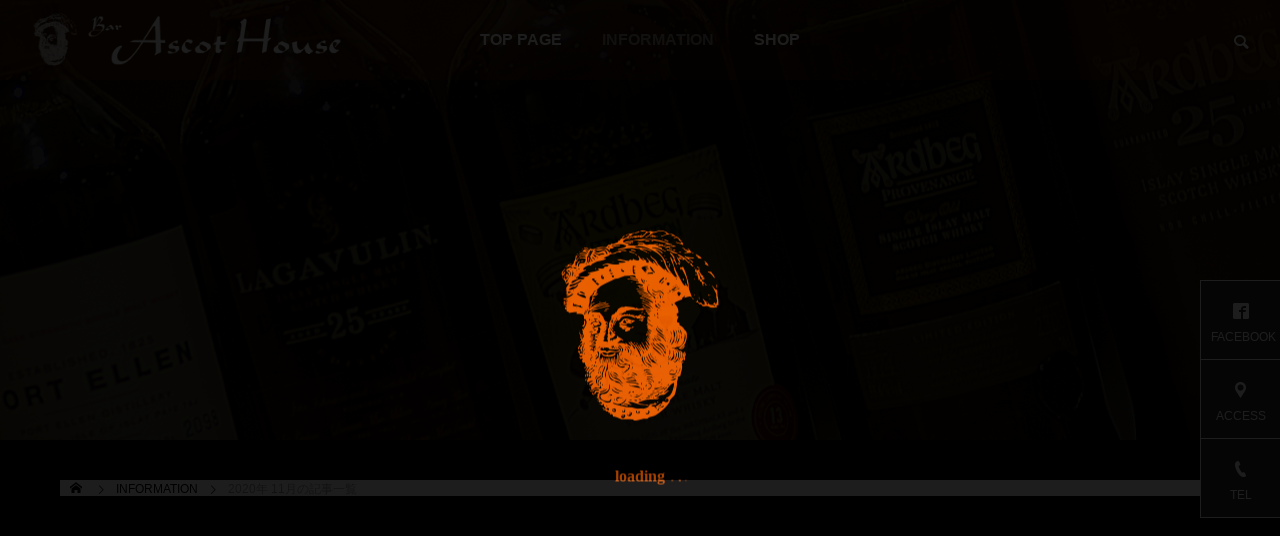

--- FILE ---
content_type: text/html; charset=UTF-8
request_url: https://ascothouse.info/2020/11/
body_size: 56861
content:
<!DOCTYPE html><html class="pc" dir="ltr" lang="ja" prefix="og: https://ogp.me/ns#"><head prefix="og: https://ogp.me/ns# fb: https://ogp.me/ns/fb#"><meta charset="UTF-8"> <!--[if IE]><meta http-equiv="X-UA-Compatible" content="IE=edge"><![endif]--><meta name="viewport" content="width=device-width"><title>11月, 2020 - Bar Ascot House / バー アスコット ハウス</title><meta name="description" content="2020年 11月の記事一覧"><link rel="pingback" href="https://ascothouse.info/xmlrpc.php"><meta name="robots" content="max-image-preview:large" /><link rel="canonical" href="https://ascothouse.info/2020/11/" /><meta name="generator" content="All in One SEO (AIOSEO) 4.9.3" /> <script type="application/ld+json" class="aioseo-schema">{"@context":"https:\/\/schema.org","@graph":[{"@type":"BreadcrumbList","@id":"https:\/\/ascothouse.info\/2020\/11\/#breadcrumblist","itemListElement":[{"@type":"ListItem","@id":"https:\/\/ascothouse.info#listItem","position":1,"name":"\u5bb6","item":"https:\/\/ascothouse.info","nextItem":{"@type":"ListItem","@id":"https:\/\/ascothouse.info\/2020\/#listItem","name":2020}},{"@type":"ListItem","@id":"https:\/\/ascothouse.info\/2020\/#listItem","position":2,"name":2020,"item":"https:\/\/ascothouse.info\/2020\/","nextItem":{"@type":"ListItem","@id":"https:\/\/ascothouse.info\/2020\/11\/#listItem","name":"11"},"previousItem":{"@type":"ListItem","@id":"https:\/\/ascothouse.info#listItem","name":"\u5bb6"}},{"@type":"ListItem","@id":"https:\/\/ascothouse.info\/2020\/11\/#listItem","position":3,"name":"11","previousItem":{"@type":"ListItem","@id":"https:\/\/ascothouse.info\/2020\/#listItem","name":2020}}]},{"@type":"CollectionPage","@id":"https:\/\/ascothouse.info\/2020\/11\/#collectionpage","url":"https:\/\/ascothouse.info\/2020\/11\/","name":"11\u6708, 2020 - Bar Ascot House \/ \u30d0\u30fc \u30a2\u30b9\u30b3\u30c3\u30c8 \u30cf\u30a6\u30b9","inLanguage":"ja","isPartOf":{"@id":"https:\/\/ascothouse.info\/#website"},"breadcrumb":{"@id":"https:\/\/ascothouse.info\/2020\/11\/#breadcrumblist"}},{"@type":"Organization","@id":"https:\/\/ascothouse.info\/#organization","name":"Bar Ascot House","description":"\u9759\u5ca1\u770c\u5fa1\u6bbf\u5834\u5e02\u767a\u30aa\u30fc\u30bb\u30f3\u30c6\u30a3\u30c3\u30af\u30d0\u30fc\u3002\u30ab\u30af\u30c6\u30eb\u3001\u30a6\u30a4\u30b9\u30ad\u30fc\u3001\u30ef\u30a4\u30f3\u3092\u304a\u697d\u3057\u307f\u4e0b\u3055\u3044\u3002","url":"https:\/\/ascothouse.info\/"},{"@type":"WebSite","@id":"https:\/\/ascothouse.info\/#website","url":"https:\/\/ascothouse.info\/","name":"Bar Ascot House","description":"\u9759\u5ca1\u770c\u5fa1\u6bbf\u5834\u5e02\u767a\u30aa\u30fc\u30bb\u30f3\u30c6\u30a3\u30c3\u30af\u30d0\u30fc\u3002\u30ab\u30af\u30c6\u30eb\u3001\u30a6\u30a4\u30b9\u30ad\u30fc\u3001\u30ef\u30a4\u30f3\u3092\u304a\u697d\u3057\u307f\u4e0b\u3055\u3044\u3002","inLanguage":"ja","publisher":{"@id":"https:\/\/ascothouse.info\/#organization"}}]}</script><meta property="og:type" content="website"><meta property="og:url" content="https://ascothouse.info/2020/11/"><meta property="og:title" content="11月, 2020 - Bar Ascot House / バー アスコット ハウス"><meta property="og:description" content="静岡県御殿場市発オーセンティックバー。カクテル、ウイスキー、ワインをお楽しみ下さい。"><meta property="og:site_name" content="Bar Ascot House / バー アスコット ハウス"><meta property="og:image" content="https://ascothouse.info/wp-content/uploads/2022/02/original_img_for_th-2.png"><meta property="og:image:secure_url" content="https://ascothouse.info/wp-content/uploads/2022/02/original_img_for_th-2.png"><meta property="og:image:width" content="752"><meta property="og:image:height" content="468"><meta property="fb:app_id" content="339214708137399"><meta name="twitter:card" content="summary"><meta name="twitter:title" content="11月, 2020 - Bar Ascot House / バー アスコット ハウス"><meta property="twitter:description" content="静岡県御殿場市発オーセンティックバー。カクテル、ウイスキー、ワインをお楽しみ下さい。"><link rel='dns-prefetch' href='//webfonts.sakura.ne.jp' /><link rel='dns-prefetch' href='//stats.wp.com' /><link rel='dns-prefetch' href='//www.googletagmanager.com' /><link rel="alternate" type="application/rss+xml" title="Bar Ascot House / バー アスコット ハウス &raquo; フィード" href="https://ascothouse.info/feed/" /><link rel="alternate" type="application/rss+xml" title="Bar Ascot House / バー アスコット ハウス &raquo; コメントフィード" href="https://ascothouse.info/comments/feed/" />  <script src="//www.googletagmanager.com/gtag/js?id=G-D79BJL1E9L"  data-cfasync="false" data-wpfc-render="false" type="text/javascript" async></script> <script data-cfasync="false" data-wpfc-render="false" type="text/javascript">var mi_version='9.11.1';var mi_track_user=true;var mi_no_track_reason='';var MonsterInsightsDefaultLocations={"page_location":"https:\/\/ascothouse.info\/2020\/11\/"};if(typeof MonsterInsightsPrivacyGuardFilter==='function'){var MonsterInsightsLocations=(typeof MonsterInsightsExcludeQuery==='object')?MonsterInsightsPrivacyGuardFilter(MonsterInsightsExcludeQuery):MonsterInsightsPrivacyGuardFilter(MonsterInsightsDefaultLocations);}else{var MonsterInsightsLocations=(typeof MonsterInsightsExcludeQuery==='object')?MonsterInsightsExcludeQuery:MonsterInsightsDefaultLocations;}
var disableStrs=['ga-disable-G-D79BJL1E9L',];function __gtagTrackerIsOptedOut(){for(var index=0;index<disableStrs.length;index++){if(document.cookie.indexOf(disableStrs[index]+'=true')>-1){return true;}}
return false;}
if(__gtagTrackerIsOptedOut()){for(var index=0;index<disableStrs.length;index++){window[disableStrs[index]]=true;}}
function __gtagTrackerOptout(){for(var index=0;index<disableStrs.length;index++){document.cookie=disableStrs[index]+'=true; expires=Thu, 31 Dec 2099 23:59:59 UTC; path=/';window[disableStrs[index]]=true;}}
if('undefined'===typeof gaOptout){function gaOptout(){__gtagTrackerOptout();}}
window.dataLayer=window.dataLayer||[];window.MonsterInsightsDualTracker={helpers:{},trackers:{},};if(mi_track_user){function __gtagDataLayer(){dataLayer.push(arguments);}
function __gtagTracker(type,name,parameters){if(!parameters){parameters={};}
if(parameters.send_to){__gtagDataLayer.apply(null,arguments);return;}
if(type==='event'){parameters.send_to=monsterinsights_frontend.v4_id;var hookName=name;if(typeof parameters['event_category']!=='undefined'){hookName=parameters['event_category']+':'+name;}
if(typeof MonsterInsightsDualTracker.trackers[hookName]!=='undefined'){MonsterInsightsDualTracker.trackers[hookName](parameters);}else{__gtagDataLayer('event',name,parameters);}}else{__gtagDataLayer.apply(null,arguments);}}
__gtagTracker('js',new Date());__gtagTracker('set',{'developer_id.dZGIzZG':true,});if(MonsterInsightsLocations.page_location){__gtagTracker('set',MonsterInsightsLocations);}
__gtagTracker('config','G-D79BJL1E9L',{"forceSSL":"true","link_attribution":"true"});window.gtag=__gtagTracker;(function(){var noopfn=function(){return null;};var newtracker=function(){return new Tracker();};var Tracker=function(){return null;};var p=Tracker.prototype;p.get=noopfn;p.set=noopfn;p.send=function(){var args=Array.prototype.slice.call(arguments);args.unshift('send');__gaTracker.apply(null,args);};var __gaTracker=function(){var len=arguments.length;if(len===0){return;}
var f=arguments[len-1];if(typeof f!=='object'||f===null||typeof f.hitCallback!=='function'){if('send'===arguments[0]){var hitConverted,hitObject=false,action;if('event'===arguments[1]){if('undefined'!==typeof arguments[3]){hitObject={'eventAction':arguments[3],'eventCategory':arguments[2],'eventLabel':arguments[4],'value':arguments[5]?arguments[5]:1,}}}
if('pageview'===arguments[1]){if('undefined'!==typeof arguments[2]){hitObject={'eventAction':'page_view','page_path':arguments[2],}}}
if(typeof arguments[2]==='object'){hitObject=arguments[2];}
if(typeof arguments[5]==='object'){Object.assign(hitObject,arguments[5]);}
if('undefined'!==typeof arguments[1].hitType){hitObject=arguments[1];if('pageview'===hitObject.hitType){hitObject.eventAction='page_view';}}
if(hitObject){action='timing'===arguments[1].hitType?'timing_complete':hitObject.eventAction;hitConverted=mapArgs(hitObject);__gtagTracker('event',action,hitConverted);}}
return;}
function mapArgs(args){var arg,hit={};var gaMap={'eventCategory':'event_category','eventAction':'event_action','eventLabel':'event_label','eventValue':'event_value','nonInteraction':'non_interaction','timingCategory':'event_category','timingVar':'name','timingValue':'value','timingLabel':'event_label','page':'page_path','location':'page_location','title':'page_title','referrer':'page_referrer',};for(arg in args){if(!(!args.hasOwnProperty(arg)||!gaMap.hasOwnProperty(arg))){hit[gaMap[arg]]=args[arg];}else{hit[arg]=args[arg];}}
return hit;}
try{f.hitCallback();}catch(ex){}};__gaTracker.create=newtracker;__gaTracker.getByName=newtracker;__gaTracker.getAll=function(){return[];};__gaTracker.remove=noopfn;__gaTracker.loaded=true;window['__gaTracker']=__gaTracker;})();}else{console.log("");(function(){function __gtagTracker(){return null;}
window['__gtagTracker']=__gtagTracker;window['gtag']=__gtagTracker;})();}</script><link rel="preconnect" href="https://fonts.googleapis.com"><link rel="preconnect" href="https://fonts.gstatic.com" crossorigin><link href="https://fonts.googleapis.com/css2?family=Noto+Sans+JP:wght@400;600" rel="stylesheet"><style>img:is([sizes=auto i],[sizes^="auto," i]){contain-intrinsic-size:3000px 1500px}</style><link rel='stylesheet' id='style-css' href='https://ascothouse.info/wp-content/cache/autoptimize/autoptimize_single_765e0ca538e3180ef2702dd99cf683a6.php?ver=2.13' type='text/css' media='all'/><style id='wp-block-library-inline-css' type='text/css'>:root{--wp-block-synced-color:#7a00df;--wp-block-synced-color--rgb:122,0,223;--wp-bound-block-color:var(--wp-block-synced-color);--wp-editor-canvas-background:#ddd;--wp-admin-theme-color:#007cba;--wp-admin-theme-color--rgb:0,124,186;--wp-admin-theme-color-darker-10:#006ba1;--wp-admin-theme-color-darker-10--rgb:0,107,160.5;--wp-admin-theme-color-darker-20:#005a87;--wp-admin-theme-color-darker-20--rgb:0,90,135;--wp-admin-border-width-focus:2px}@media (min-resolution:192dpi){:root{--wp-admin-border-width-focus:1.5px}}.wp-element-button{cursor:pointer}:root .has-very-light-gray-background-color{background-color:#eee}:root .has-very-dark-gray-background-color{background-color:#313131}:root .has-very-light-gray-color{color:#eee}:root .has-very-dark-gray-color{color:#313131}:root .has-vivid-green-cyan-to-vivid-cyan-blue-gradient-background{background:linear-gradient(135deg,#00d084,#0693e3)}:root .has-purple-crush-gradient-background{background:linear-gradient(135deg,#34e2e4,#4721fb 50%,#ab1dfe)}:root .has-hazy-dawn-gradient-background{background:linear-gradient(135deg,#faaca8,#dad0ec)}:root .has-subdued-olive-gradient-background{background:linear-gradient(135deg,#fafae1,#67a671)}:root .has-atomic-cream-gradient-background{background:linear-gradient(135deg,#fdd79a,#004a59)}:root .has-nightshade-gradient-background{background:linear-gradient(135deg,#330968,#31cdcf)}:root .has-midnight-gradient-background{background:linear-gradient(135deg,#020381,#2874fc)}:root{--wp--preset--font-size--normal:16px;--wp--preset--font-size--huge:42px}.has-regular-font-size{font-size:1em}.has-larger-font-size{font-size:2.625em}.has-normal-font-size{font-size:var(--wp--preset--font-size--normal)}.has-huge-font-size{font-size:var(--wp--preset--font-size--huge)}.has-text-align-center{text-align:center}.has-text-align-left{text-align:left}.has-text-align-right{text-align:right}.has-fit-text{white-space:nowrap!important}#end-resizable-editor-section{display:none}.aligncenter{clear:both}.items-justified-left{justify-content:flex-start}.items-justified-center{justify-content:center}.items-justified-right{justify-content:flex-end}.items-justified-space-between{justify-content:space-between}.screen-reader-text{border:0;clip-path:inset(50%);height:1px;margin:-1px;overflow:hidden;padding:0;position:absolute;width:1px;word-wrap:normal!important}.screen-reader-text:focus{background-color:#ddd;clip-path:none;color:#444;display:block;font-size:1em;height:auto;left:5px;line-height:normal;padding:15px 23px 14px;text-decoration:none;top:5px;width:auto;z-index:100000}html :where(.has-border-color){border-style:solid}html :where([style*=border-top-color]){border-top-style:solid}html :where([style*=border-right-color]){border-right-style:solid}html :where([style*=border-bottom-color]){border-bottom-style:solid}html :where([style*=border-left-color]){border-left-style:solid}html :where([style*=border-width]){border-style:solid}html :where([style*=border-top-width]){border-top-style:solid}html :where([style*=border-right-width]){border-right-style:solid}html :where([style*=border-bottom-width]){border-bottom-style:solid}html :where([style*=border-left-width]){border-left-style:solid}html :where(img[class*=wp-image-]){height:auto;max-width:100%}:where(figure){margin:0 0 1em}html :where(.is-position-sticky){--wp-admin--admin-bar--position-offset:var(--wp-admin--admin-bar--height,0px)}@media screen and (max-width:600px){html :where(.is-position-sticky){--wp-admin--admin-bar--position-offset:0px}}</style><style id='global-styles-inline-css' type='text/css'>:root{--wp--preset--aspect-ratio--square:1;--wp--preset--aspect-ratio--4-3:4/3;--wp--preset--aspect-ratio--3-4:3/4;--wp--preset--aspect-ratio--3-2:3/2;--wp--preset--aspect-ratio--2-3:2/3;--wp--preset--aspect-ratio--16-9:16/9;--wp--preset--aspect-ratio--9-16:9/16;--wp--preset--color--black:#000;--wp--preset--color--cyan-bluish-gray:#abb8c3;--wp--preset--color--white:#fff;--wp--preset--color--pale-pink:#f78da7;--wp--preset--color--vivid-red:#cf2e2e;--wp--preset--color--luminous-vivid-orange:#ff6900;--wp--preset--color--luminous-vivid-amber:#fcb900;--wp--preset--color--light-green-cyan:#7bdcb5;--wp--preset--color--vivid-green-cyan:#00d084;--wp--preset--color--pale-cyan-blue:#8ed1fc;--wp--preset--color--vivid-cyan-blue:#0693e3;--wp--preset--color--vivid-purple:#9b51e0;--wp--preset--gradient--vivid-cyan-blue-to-vivid-purple:linear-gradient(135deg,#0693e3 0%,#9b51e0 100%);--wp--preset--gradient--light-green-cyan-to-vivid-green-cyan:linear-gradient(135deg,#7adcb4 0%,#00d082 100%);--wp--preset--gradient--luminous-vivid-amber-to-luminous-vivid-orange:linear-gradient(135deg,#fcb900 0%,#ff6900 100%);--wp--preset--gradient--luminous-vivid-orange-to-vivid-red:linear-gradient(135deg,#ff6900 0%,#cf2e2e 100%);--wp--preset--gradient--very-light-gray-to-cyan-bluish-gray:linear-gradient(135deg,#eee 0%,#a9b8c3 100%);--wp--preset--gradient--cool-to-warm-spectrum:linear-gradient(135deg,#4aeadc 0%,#9778d1 20%,#cf2aba 40%,#ee2c82 60%,#fb6962 80%,#fef84c 100%);--wp--preset--gradient--blush-light-purple:linear-gradient(135deg,#ffceec 0%,#9896f0 100%);--wp--preset--gradient--blush-bordeaux:linear-gradient(135deg,#fecda5 0%,#fe2d2d 50%,#6b003e 100%);--wp--preset--gradient--luminous-dusk:linear-gradient(135deg,#ffcb70 0%,#c751c0 50%,#4158d0 100%);--wp--preset--gradient--pale-ocean:linear-gradient(135deg,#fff5cb 0%,#b6e3d4 50%,#33a7b5 100%);--wp--preset--gradient--electric-grass:linear-gradient(135deg,#caf880 0%,#71ce7e 100%);--wp--preset--gradient--midnight:linear-gradient(135deg,#020381 0%,#2874fc 100%);--wp--preset--font-size--small:13px;--wp--preset--font-size--medium:20px;--wp--preset--font-size--large:36px;--wp--preset--font-size--x-large:42px;--wp--preset--spacing--20:.44rem;--wp--preset--spacing--30:.67rem;--wp--preset--spacing--40:1rem;--wp--preset--spacing--50:1.5rem;--wp--preset--spacing--60:2.25rem;--wp--preset--spacing--70:3.38rem;--wp--preset--spacing--80:5.06rem;--wp--preset--shadow--natural:6px 6px 9px rgba(0,0,0,.2);--wp--preset--shadow--deep:12px 12px 50px rgba(0,0,0,.4);--wp--preset--shadow--sharp:6px 6px 0px rgba(0,0,0,.2);--wp--preset--shadow--outlined:6px 6px 0px -3px #fff,6px 6px #000;--wp--preset--shadow--crisp:6px 6px 0px #000}:where(.is-layout-flex){gap:.5em}:where(.is-layout-grid){gap:.5em}body .is-layout-flex{display:flex}.is-layout-flex{flex-wrap:wrap;align-items:center}.is-layout-flex>:is(*,div){margin:0}body .is-layout-grid{display:grid}.is-layout-grid>:is(*,div){margin:0}:where(.wp-block-columns.is-layout-flex){gap:2em}:where(.wp-block-columns.is-layout-grid){gap:2em}:where(.wp-block-post-template.is-layout-flex){gap:1.25em}:where(.wp-block-post-template.is-layout-grid){gap:1.25em}.has-black-color{color:var(--wp--preset--color--black) !important}.has-cyan-bluish-gray-color{color:var(--wp--preset--color--cyan-bluish-gray) !important}.has-white-color{color:var(--wp--preset--color--white) !important}.has-pale-pink-color{color:var(--wp--preset--color--pale-pink) !important}.has-vivid-red-color{color:var(--wp--preset--color--vivid-red) !important}.has-luminous-vivid-orange-color{color:var(--wp--preset--color--luminous-vivid-orange) !important}.has-luminous-vivid-amber-color{color:var(--wp--preset--color--luminous-vivid-amber) !important}.has-light-green-cyan-color{color:var(--wp--preset--color--light-green-cyan) !important}.has-vivid-green-cyan-color{color:var(--wp--preset--color--vivid-green-cyan) !important}.has-pale-cyan-blue-color{color:var(--wp--preset--color--pale-cyan-blue) !important}.has-vivid-cyan-blue-color{color:var(--wp--preset--color--vivid-cyan-blue) !important}.has-vivid-purple-color{color:var(--wp--preset--color--vivid-purple) !important}.has-black-background-color{background-color:var(--wp--preset--color--black) !important}.has-cyan-bluish-gray-background-color{background-color:var(--wp--preset--color--cyan-bluish-gray) !important}.has-white-background-color{background-color:var(--wp--preset--color--white) !important}.has-pale-pink-background-color{background-color:var(--wp--preset--color--pale-pink) !important}.has-vivid-red-background-color{background-color:var(--wp--preset--color--vivid-red) !important}.has-luminous-vivid-orange-background-color{background-color:var(--wp--preset--color--luminous-vivid-orange) !important}.has-luminous-vivid-amber-background-color{background-color:var(--wp--preset--color--luminous-vivid-amber) !important}.has-light-green-cyan-background-color{background-color:var(--wp--preset--color--light-green-cyan) !important}.has-vivid-green-cyan-background-color{background-color:var(--wp--preset--color--vivid-green-cyan) !important}.has-pale-cyan-blue-background-color{background-color:var(--wp--preset--color--pale-cyan-blue) !important}.has-vivid-cyan-blue-background-color{background-color:var(--wp--preset--color--vivid-cyan-blue) !important}.has-vivid-purple-background-color{background-color:var(--wp--preset--color--vivid-purple) !important}.has-black-border-color{border-color:var(--wp--preset--color--black) !important}.has-cyan-bluish-gray-border-color{border-color:var(--wp--preset--color--cyan-bluish-gray) !important}.has-white-border-color{border-color:var(--wp--preset--color--white) !important}.has-pale-pink-border-color{border-color:var(--wp--preset--color--pale-pink) !important}.has-vivid-red-border-color{border-color:var(--wp--preset--color--vivid-red) !important}.has-luminous-vivid-orange-border-color{border-color:var(--wp--preset--color--luminous-vivid-orange) !important}.has-luminous-vivid-amber-border-color{border-color:var(--wp--preset--color--luminous-vivid-amber) !important}.has-light-green-cyan-border-color{border-color:var(--wp--preset--color--light-green-cyan) !important}.has-vivid-green-cyan-border-color{border-color:var(--wp--preset--color--vivid-green-cyan) !important}.has-pale-cyan-blue-border-color{border-color:var(--wp--preset--color--pale-cyan-blue) !important}.has-vivid-cyan-blue-border-color{border-color:var(--wp--preset--color--vivid-cyan-blue) !important}.has-vivid-purple-border-color{border-color:var(--wp--preset--color--vivid-purple) !important}.has-vivid-cyan-blue-to-vivid-purple-gradient-background{background:var(--wp--preset--gradient--vivid-cyan-blue-to-vivid-purple) !important}.has-light-green-cyan-to-vivid-green-cyan-gradient-background{background:var(--wp--preset--gradient--light-green-cyan-to-vivid-green-cyan) !important}.has-luminous-vivid-amber-to-luminous-vivid-orange-gradient-background{background:var(--wp--preset--gradient--luminous-vivid-amber-to-luminous-vivid-orange) !important}.has-luminous-vivid-orange-to-vivid-red-gradient-background{background:var(--wp--preset--gradient--luminous-vivid-orange-to-vivid-red) !important}.has-very-light-gray-to-cyan-bluish-gray-gradient-background{background:var(--wp--preset--gradient--very-light-gray-to-cyan-bluish-gray) !important}.has-cool-to-warm-spectrum-gradient-background{background:var(--wp--preset--gradient--cool-to-warm-spectrum) !important}.has-blush-light-purple-gradient-background{background:var(--wp--preset--gradient--blush-light-purple) !important}.has-blush-bordeaux-gradient-background{background:var(--wp--preset--gradient--blush-bordeaux) !important}.has-luminous-dusk-gradient-background{background:var(--wp--preset--gradient--luminous-dusk) !important}.has-pale-ocean-gradient-background{background:var(--wp--preset--gradient--pale-ocean) !important}.has-electric-grass-gradient-background{background:var(--wp--preset--gradient--electric-grass) !important}.has-midnight-gradient-background{background:var(--wp--preset--gradient--midnight) !important}.has-small-font-size{font-size:var(--wp--preset--font-size--small) !important}.has-medium-font-size{font-size:var(--wp--preset--font-size--medium) !important}.has-large-font-size{font-size:var(--wp--preset--font-size--large) !important}.has-x-large-font-size{font-size:var(--wp--preset--font-size--x-large) !important}</style><style id='classic-theme-styles-inline-css' type='text/css'>
/*! This file is auto-generated */
.wp-block-button__link{color:#fff;background-color:#32373c;border-radius:9999px;box-shadow:none;text-decoration:none;padding:calc(.667em + 2px) calc(1.333em + 2px);font-size:1.125em}.wp-block-file__button{background:#32373c;color:#fff;text-decoration:none}</style><link rel='stylesheet' id='tcd-maps-css' href='https://ascothouse.info/wp-content/cache/autoptimize/autoptimize_single_ae41711275a9e159c0142730f027f765.php?ver=6.9' type='text/css' media='all'/><style>:root{--tcd-font-type1:Arial,"Hiragino Sans","Yu Gothic Medium","Meiryo",sans-serif;--tcd-font-type2:"Times New Roman",Times,"Yu Mincho","游明朝","游明朝体","Hiragino Mincho Pro",serif;--tcd-font-type3:Palatino,"Yu Kyokasho","游教科書体","UD デジタル 教科書体 N","游明朝","游明朝体","Hiragino Mincho Pro","Meiryo",serif;--tcd-font-type-logo:"Noto Sans JP",sans-serif}img#wpstats{display:none}</style><link rel="stylesheet" href="https://ascothouse.info/wp-content/cache/autoptimize/autoptimize_single_0884681a1a4f926918f9071423c0a9c5.php?ver=2.13"><link rel="stylesheet" href="https://ascothouse.info/wp-content/cache/autoptimize/autoptimize_single_65179b57037bf8cd277bce4f075a3da7.php?ver=2.13"><link rel="stylesheet" media="screen and (max-width:1201px)" href="https://ascothouse.info/wp-content/cache/autoptimize/autoptimize_single_c4ccc7efbb8e9778672f20679a98b107.php?ver=2.13"><link rel="stylesheet" media="screen and (max-width:1201px)" href="https://ascothouse.info/wp-content/cache/autoptimize/autoptimize_single_c41d7b3274404c80e6f123d12427f4a5.php?ver=2.13"><script defer src="https://ascothouse.info/wp-content/cache/autoptimize/autoptimize_single_e2d41e5c8fed838d9014fea53d45ce75.php?ver=2.13"></script><script defer src="https://ascothouse.info/wp-content/cache/autoptimize/autoptimize_single_95eef514b31bf76273c9f299d9198e78.php?ver=2.13"></script><script defer src="https://ascothouse.info/wp-content/cache/autoptimize/autoptimize_single_4412bf8023109ee9eb1f1f226d391329.php?ver=2.13"></script><script defer src="https://ascothouse.info/wp-content/cache/autoptimize/autoptimize_single_df8c9ac6de63eafed6183db5f20708d4.php?ver=2.13"></script><script defer src="https://ascothouse.info/wp-content/cache/autoptimize/autoptimize_single_5333a2d7ac16b437affe77d8c61a6b58.php?ver=2.13"></script><link rel="stylesheet" href="https://ascothouse.info/wp-content/cache/autoptimize/autoptimize_single_e12f6d05529414b462af2fc47c840297.php?ver=2.13"><script defer src="https://ascothouse.info/wp-content/themes/falcon_tcd089/js/simplebar.min.js?ver=2.13"></script><script defer src="https://ascothouse.info/wp-content/cache/autoptimize/autoptimize_single_a20e16136f1ad67c2d236442d6365615.php?ver=2.13"></script><style type="text/css">body{font-size:16px}.common_headline{font-size:38px !important;font-weight:500 !important}@media screen and (max-width:950px){.common_headline{font-size:30px !important}}@media screen and (max-width:750px){body{font-size:14px}.common_headline{font-size:22px !important;font-weight:600 !important}}body,input,textarea{font-family:var(--tcd-font-type1)}.single_title_font_type{font-family:var(--tcd-font-type1) !important}.rich_font,.p-vertical{font-family:var(--tcd-font-type1);font-weight:600}.rich_font_1{font-family:var(--tcd-font-type1);font-weight:600}.rich_font_2{font-family:var(--tcd-font-type2);font-weight:600}.rich_font_3{font-family:var(--tcd-font-type3);font-weight:600}.rich_font_logo{font-family:var(--tcd-font-type-logo);font-weight:700 !important}#header{background:rgba(99,39,0,.3)}body.single #header,body.no_index_header_content #header,body.header_fix #header{background:rgba(99,39,0,1)}#header:hover{background:rgba(99,39,0,1) !important}#header a,#header_search_button:before{color:#fff}#header a:hover,#header_search_button:hover:before{color:rgba(255,255,255,.5)}#header_logo .logo_text{font-size:32px}#footer_logo .logo_text{font-size:32px}@media screen and (max-width:1201px){#header_logo .logo_text{font-size:24px}#footer_logo .logo_text{font-size:24px}}#global_menu>ul>li>a{color:#fff}#global_menu>ul>li>a:hover,#global_menu>ul>li.current-menu-item>a,#header.active #global_menu>ul>li.active>a,#header.active #global_menu>ul>li.active_megamenu_button>a{color:rgba(255,255,255,.5)}#global_menu ul ul a{background:#000}#global_menu ul ul a:hover{color:#fff;background:#f60}#global_menu ul ul li.menu-item-has-children>a:before{color:#fff}.mobile #header,.mobile body.single.header_fix #header{background:rgba(99,39,0,.6)}.mobile body.single #header:hover{background:rgba(99,39,0,1)}.mobile #header:hover{background:rgba(99,39,0,1) !important}#drawer_menu{color:#fff;background:#333}#drawer_menu a{color:#fff}#drawer_menu a:hover{color:#666}#mobile_menu a{color:#fff;border-color:#f60}#mobile_menu li li a{background:#333}#mobile_menu a:hover,#drawer_menu .close_button:hover,#mobile_menu .child_menu_button:hover{color:#fff;background:#f60}#mobile_menu .child_menu_button .icon:before,#mobile_menu .child_menu_button:hover .icon:before{color:#fff}#footer_search .button label:before{color:#fff}#footer_search .button label:hover:before{color:rgba(255,255,255,.5)}.author_profile .avatar_area img,.animate_image img,.animate_background .image{width:100%;height:auto;-webkit-transition:transform .5s ease;transition:transform .5s ease}.author_profile a.avatar:hover img,.animate_image:hover img,.animate_background:hover .image{-webkit-transform:scale(1.2);transform:scale(1.2)}a{color:#000}.sns_button_list.color_type2 li.contact a:before,.author_profile .author_link li.contact a:before,.author_profile .author_link li.user_url a:before{color:#333}.widget_headline,.page_navi span.current,#post_pagination p,#comment_tab li.active a,#index_news_ticker .category,#side_menu a,#copyright,.news_list .item,.blog_list .item,#return_top a,#footer_banner .title_area,.widget_tab_post_list_button div.active,.widget_tab_post_list,#showroom_list .title,.megamenu_a .category,.megamenu_b .title,#showroom_sort_button a.active,#related_post .category,#showroom_title_area_bottom:before{background:#333}.page_navi span.current,#post_pagination p,.widget_tab_post_list_button div.active,#showroom_sort_button a.active{border-color:#333}#footer_menu ul li a:hover{color:rgba(51,51,51,.5)}.megamenu,#showroom_gallery p,#showroom_list .category,.index_showroom_list .category{background-color:#666}#showroom_gallery_nav .owl-item.current .item:before,#showroom_gallery_nav .item:hover:before{box-shadow:inset 0 0 0 4px #666}a:hover,#footer_top a:hover,#footer_social_link li a:hover:before,#next_prev_post a:hover,.single_copy_title_url_btn:hover,.tcdw_search_box_widget .search_area .search_button:hover:before,#single_author_title_area .author_link li a:hover:before,.author_profile a:hover,#post_meta_bottom a:hover,.cardlink_title a:hover,.comment a:hover,.comment_form_wrapper a:hover{color:#f60}.page_navi a:hover,#post_pagination a:hover,#p_readmore .button:hover,.c-pw__btn:hover,#comment_tab li a:hover,#submit_comment:hover,#cancel_comment_reply a:hover,#wp-calendar #prev a:hover,#wp-calendar #next a:hover,#wp-calendar td a:hover,#comment_tab li a:hover,#return_top a:hover,#side_menu a:hover,#related_post .category:hover{background-color:#f60}.page_navi a:hover,#post_pagination a:hover,#comment_textarea textarea:focus,.c-pw__box-input:focus{border-color:#f60}.post_content a,.custom-html-widget a{color:#f60}.post_content a:hover,.custom-html-widget a:hover{color:#f60}.design_button.type2 a,.design_button.type3 a{color:#fff !important;border-color:rgba(255,255,255,1)}.design_button.type2 a:hover,.design_button.type3 a:hover{color:#000 !important;border-color:rgba(255,102,0,1)}.design_button.type2 a:before,.design_button.type3 a:before{background:#f60}body{background:#000;color:#fff}#bread_crumb{padding:0 0 0 10px;background:#fff}#next_prev_post{background:#fff}.post_list{background:#fff}#main_contents:after{background:#000}#side_col:after{background:#000}.page-numbers{background:#fff}#showroom_sort_button{background:#999}.styled_h2{font-size:26px !important;text-align:left;color:#fff;background:#000;border-top:0 solid #ddd;border-bottom:0 solid #ddd;border-left:0 solid #ddd;border-right:0 solid #ddd;padding:15px !important;margin:0 0 30px !important}.styled_h3{font-size:22px !important;text-align:left;color:#000;border-top:0 solid #ddd;border-bottom:0 solid #ddd;border-left:2px solid #000;border-right:0 solid #ddd;padding:6px 0 6px 16px !important;margin:0 0 30px !important}.styled_h4{font-size:18px !important;text-align:left;color:#000;border-top:0 solid #ddd;border-bottom:1px solid #ddd;border-left:0 solid #ddd;border-right:0 solid #ddd;padding:3px 0 3px 20px !important;margin:0 0 30px !important}.styled_h5{font-size:14px !important;text-align:left;color:#000;border-top:0 solid #ddd;border-bottom:1px solid #ddd;border-left:0 solid #ddd;border-right:0 solid #ddd;padding:3px 0 3px 24px !important;margin:0 0 30px !important}@media screen and (max-width:750px){.styled_h2{font-size:16px !important;margin:0 0 20px !important}.styled_h3{font-size:16px !important;margin:0 0 20px !important}.styled_h4{font-size:15px !important;margin:0 0 20px !important}.styled_h5{font-size:14px !important;margin:0 0 20px !important}}.q_custom_button1{color:#fff !important;border-color:rgba(83,83,83,1)}.q_custom_button1.animation_type1{background:#535353}.q_custom_button1:hover,.q_custom_button1:focus{color:#fff !important;border-color:rgba(125,125,125,1)}.q_custom_button1.animation_type1:hover{background:#7d7d7d}.q_custom_button1:before{background:#7d7d7d}.q_custom_button2{color:#fff !important;border-color:rgba(83,83,83,1)}.q_custom_button2.animation_type1{background:#535353}.q_custom_button2:hover,.q_custom_button2:focus{color:#fff !important;border-color:rgba(125,125,125,1)}.q_custom_button2.animation_type1:hover{background:#7d7d7d}.q_custom_button2:before{background:#7d7d7d}.speech_balloon_left1 .speach_balloon_text{background-color:#ffdfdf;border-color:#ffdfdf;color:#000}.speech_balloon_left1 .speach_balloon_text:before{border-right-color:#ffdfdf}.speech_balloon_left1 .speach_balloon_text:after{border-right-color:#ffdfdf}.speech_balloon_left2 .speach_balloon_text{background-color:#fff;border-color:#ff5353;color:#000}.speech_balloon_left2 .speach_balloon_text:before{border-right-color:#ff5353}.speech_balloon_left2 .speach_balloon_text:after{border-right-color:#fff}.speech_balloon_right1 .speach_balloon_text{background-color:#ccf4ff;border-color:#ccf4ff;color:#000}.speech_balloon_right1 .speach_balloon_text:before{border-left-color:#ccf4ff}.speech_balloon_right1 .speach_balloon_text:after{border-left-color:#ccf4ff}.speech_balloon_right2 .speach_balloon_text{background-color:#fff;border-color:#0789b5;color:#000}.speech_balloon_right2 .speach_balloon_text:before{border-left-color:#0789b5}.speech_balloon_right2 .speach_balloon_text:after{border-left-color:#fff}.qt_google_map .pb_googlemap_custom-overlay-inner{background:#333;color:#f60}.qt_google_map .pb_googlemap_custom-overlay-inner:after{border-color:#333 transparent transparent}.design_headline1{font-size:28px !important;background:#000;color:#fff;height:70px;line-height:70px !important;position:relative;text-align:center;margin:0 0 30px !important;padding:0 !important}.design_headline2{font-size:26px !important;background:#eee;height:70px;line-height:70px !important;position:relative;text-align:center;margin:0 0 50px !important;padding:0 !important}.design_headline2 .num{font-size:20px !important;width:50px;height:50px;line-height:50px;font-family:'Arial';display:block;background:#000;position:absolute;top:10px;left:10px;color:#fff}@media screen and (max-width:750px){.design_headline1{font-size:16px !important;height:50px;line-height:50px !important;margin:0 0 20px !important}.design_headline2{font-size:16px !important;height:50px;line-height:50px !important;margin:0 0 20px !important}.design_headline2 .num{font-size:14px !important;width:30px;height:30px;line-height:30px}}.sns_button_list.color_type2 li.note a:before{background-image:url(https://ascothouse.info/wp-content/themes/falcon_tcd089/img/common/note.svg);-webkit-mask-image:none;background-color:unset}</style><style id="current-page-style" type="text/css">.blog_list .title{font-size:18px}@media screen and (max-width:750px){.blog_list .title{font-size:16px}}#page_header .overlay{background-color:rgba(0,0,0,.7)}#site_wrap{display:none}#site_loader_overlay{background:#000;opacity:1;position:fixed;top:0;left:0;width:100%;height:100%;width:100%;height:100vh;z-index:99999}#site_loader_overlay.slide_up{top:-100vh;opacity:0;-webkit-transition:transition:top .7s cubic-bezier(.83,0,.17,1) .4s,opacity 0s cubic-bezier(.83,0,.17,1) 1.5s;transition:top .7s cubic-bezier(.83,0,.17,1) .4s,opacity 0s cubic-bezier(.83,0,.17,1) 1.5s}#site_loader_overlay.slide_down{top:100vh;opacity:0;-webkit-transition:transition:top .7s cubic-bezier(.83,0,.17,1) .4s,opacity 0s cubic-bezier(.83,0,.17,1) 1.5s;transition:top .7s cubic-bezier(.83,0,.17,1) .4s,opacity 0s cubic-bezier(.83,0,.17,1) 1.5s}#site_loader_overlay.slide_left{left:-100%;opactiy:0;-webkit-transition:transition:left .7s cubic-bezier(.83,0,.17,1) .4s,opacity 0s cubic-bezier(.83,0,.17,1) 1.5s;transition:left .7s cubic-bezier(.83,0,.17,1) .4s,opacity 0s cubic-bezier(.83,0,.17,1) 1.5s}#site_loader_overlay.slide_right{left:100%;opactiy:0;-webkit-transition:transition:left .7s cubic-bezier(.83,0,.17,1) .4s,opacity 0s cubic-bezier(.83,0,.17,1) 1.5s;transition:left .7s cubic-bezier(.83,0,.17,1) .4s,opacity 0s cubic-bezier(.83,0,.17,1) 1.5s}#site_loader_logo{position:relative;width:100%;height:100%}#site_loader_logo_inner{position:absolute;text-align:center;width:100%;top:50%;-ms-transform:translateY(-50%);-webkit-transform:translateY(-50%);transform:translateY(-50%)}#site_loader_overlay.active #site_loader_logo_inner{opacity:0;-webkit-transition:all 1s cubic-bezier(.22,1,.36,1) 0s;transition:all 1s cubic-bezier(.22,1,.36,1) 0s}#site_loader_logo img.mobile{display:none}#site_loader_logo .catch{line-height:1.6;padding:0 50px;width:100%;-webkit-box-sizing:border-box;box-sizing:border-box}#site_loader_logo_inner .message{text-align:left;margin:30px auto 0;display:table}#site_loader_logo.no_logo .message{margin-top:0 !important}#site_loader_logo_inner .message.type2{text-align:center}#site_loader_logo_inner .message.type3{text-align:right}#site_loader_logo_inner .message_inner{display:inline;line-height:1.5;margin:0}@media screen and (max-width:750px){#site_loader_logo.has_mobile_logo img.pc{display:none}#site_loader_logo.has_mobile_logo img.mobile{display:inline}#site_loader_logo .message{margin:23px auto 0}#site_loader_logo .catch{padding:0 20px}}#site_loader_logo .logo_image{opacity:0}#site_loader_logo.use_normal_animation .catch{opacity:0}#site_loader_logo.use_text_animation .catch span{opacity:0;position:relative}#site_loader_logo .message{opacity:0}#site_loader_logo.active .logo_image{-webkit-animation:opacityAnimation 1.4s ease forwards .5s;animation:opacityAnimation 1.4s ease forwards .5s}#site_loader_logo img.use_logo_animation{position:relative;-webkit-animation:slideUpDown 1.5s ease-in-out infinite 0s;animation:slideUpDown 1.5s ease-in-out infinite 0s}#site_loader_logo.use_normal_animation.active .catch{-webkit-animation:opacityAnimation 1.4s ease forwards .5s;animation:opacityAnimation 1.4s ease forwards .5s}#site_loader_logo.use_text_animation .catch span.animate{-webkit-animation:text_animation .5s ease forwards 0s;animation:text_animation .5s ease forwards 0s}#site_loader_logo.use_normal_animation.active .message{-webkit-animation:opacityAnimation 1.4s ease forwards 1.5s;animation:opacityAnimation 1.4s ease forwards 1.5s}#site_loader_logo.use_text_animation.active .message{-webkit-animation:opacityAnimation 1.4s ease forwards 2s;animation:opacityAnimation 1.4s ease forwards 2s}#site_loader_logo_inner .text{display:inline}#site_loader_logo_inner .dot_animation_wrap{display:inline;margin:0 0 0 4px;position:absolute}#site_loader_logo_inner .dot_animation{display:inline}#site_loader_logo_inner i{width:2px;height:2px;margin:0 4px 0 0;border-radius:100%;display:inline-block;background:#000;-webkit-animation:loading-dots-middle-dots .5s linear infinite;-ms-animation:loading-dots-middle-dots .5s linear infinite;animation:loading-dots-middle-dots .5s linear infinite}#site_loader_logo_inner i:first-child{opacity:0;-webkit-animation:loading-dots-first-dot .5s infinite;-ms-animation:loading-dots-first-dot .5s linear infinite;animation:loading-dots-first-dot .5s linear infinite;-webkit-transform:translate(-4px);-ms-transform:translate(-4px);transform:translate(-4px)}#site_loader_logo_inner i:last-child{-webkit-animation:loading-dots-last-dot .5s linear infinite;-ms-animation:loading-dots-last-dot .5s linear infinite;animation:loading-dots-last-dot .5s linear infinite}@-webkit-keyframes loading-dots-fadein{100%{opacity:1}}@keyframes loading-dots-fadein{100%{opacity:1}}@-webkit-keyframes loading-dots-first-dot{100%{-webkit-transform:translate(6px);-ms-transform:translate(6px);transform:translate(6px);opacity:1}}@keyframes loading-dots-first-dot{100%{-webkit-transform:translate(6px);-ms-transform:translate(6px);transform:translate(6px);opacity:1}}@-webkit-keyframes loading-dots-middle-dots{100%{-webkit-transform:translate(6px);-ms-transform:translate(6px);transform:translate(6px)}}@keyframes loading-dots-middle-dots{100%{-webkit-transform:translate(6px);-ms-transform:translate(6px);transform:translate(6px)}}@-webkit-keyframes loading-dots-last-dot{100%{-webkit-transform:translate(6px);-ms-transform:translate(6px);transform:translate(6px);opacity:0}}@keyframes loading-dots-last-dot{100%{-webkit-transform:translate(6px);-ms-transform:translate(6px);transform:translate(6px);opacity:0}}#site_loader_overlay.active #site_loader_animation{opacity:0;-webkit-transition:all 1s cubic-bezier(.22,1,.36,1) 0s;transition:all 1s cubic-bezier(.22,1,.36,1) 0s}#site_loader_logo_inner .message{font-size:16px;color:#f60}#site_loader_logo_inner i{background:#f60}@media screen and (max-width:750px){#site_loader_logo_inner .message{font-size:14px}}</style>
<script type="text/javascript" src="https://ascothouse.info/wp-includes/js/jquery/jquery.min.js?ver=3.7.1" id="jquery-core-js"></script> <script defer type="text/javascript" src="https://ascothouse.info/wp-includes/js/jquery/jquery-migrate.min.js?ver=3.4.1" id="jquery-migrate-js"></script> <script defer type="text/javascript" src="//webfonts.sakura.ne.jp/js/sakurav3.js?fadein=0&amp;ver=3.1.4" id="typesquare_std-js"></script> <script defer type="text/javascript" src="https://ascothouse.info/wp-content/plugins/google-analytics-for-wordpress/assets/js/frontend-gtag.min.js?ver=9.11.1" id="monsterinsights-frontend-script-js" data-wp-strategy="async"></script> <script data-cfasync="false" data-wpfc-render="false" type="text/javascript" id='monsterinsights-frontend-script-js-extra'>var monsterinsights_frontend={"js_events_tracking":"true","download_extensions":"doc,pdf,ppt,zip,xls,docx,pptx,xlsx","inbound_paths":"[{\"path\":\"\\\/go\\\/\",\"label\":\"affiliate\"},{\"path\":\"\\\/recommend\\\/\",\"label\":\"affiliate\"}]","home_url":"https:\/\/ascothouse.info","hash_tracking":"false","v4_id":"G-D79BJL1E9L"};</script><link rel="https://api.w.org/" href="https://ascothouse.info/wp-json/" /><meta name="generator" content="Site Kit by Google 1.171.0" /><script defer src="[data-uri]"></script> <script defer src="[data-uri]"></script> <script defer src="[data-uri]"></script><meta name="google-site-verification" content="ThUHDXh4J6lOBZWPeMDIwdo0K3oB_LxtATDy3W80AUg"><link rel="icon" href="https://ascothouse.info/wp-content/uploads/2018/12/ah_favicon_010-150x150.png" sizes="32x32" /><link rel="icon" href="https://ascothouse.info/wp-content/uploads/2018/12/ah_favicon_010-300x300.png" sizes="192x192" /><link rel="apple-touch-icon" href="https://ascothouse.info/wp-content/uploads/2018/12/ah_favicon_010-300x300.png" /><meta name="msapplication-TileImage" content="https://ascothouse.info/wp-content/uploads/2018/12/ah_favicon_010-300x300.png" /></head><body id="body" class="archive date wp-embed-responsive wp-theme-falcon_tcd089 use_loading_screen no_page_nav use_header_fix use_mobile_header_fix"><div id="site_loader_overlay"><div id="site_loader_logo" class="cf   has_mobile_logo  use_normal_animation"><div id="site_loader_logo_inner"><div class="logo_image"><img class="pc use_logo_animation" src="https://ascothouse.info/wp-content/uploads/2022/03/loading_img_0110.png?1769538743" alt="" title="" width="200" height="200" /></div><div class="logo_image"><img class="mobile use_logo_animation" src="https://ascothouse.info/wp-content/uploads/2022/03/loading_img_0110.png?1769538743" alt="" title="" width="200" height="200" /></div><div class="message type2"><div class="message_inner clearfix"><div class="text rich_font_2">loading</div><div class="dot_animation_wrap"><div class="dot_animation"> <i></i><i></i><i></i></div></div></div></div></div></div></div><header id="header"><div id="header_logo"><p class="logo"> <a href="https://ascothouse.info/" title="Bar Ascot House / バー アスコット ハウス"> <img class="logo_image pc" src="https://ascothouse.info/wp-content/uploads/2022/03/ah_logo_head_0310.png?1769538743" alt="Bar Ascot House / バー アスコット ハウス" title="Bar Ascot House / バー アスコット ハウス" width="400" height="75" /> <img class="logo_image mobile" src="https://ascothouse.info/wp-content/uploads/2022/03/ah_logo_head_0310_mth.png?1769538743" alt="Bar Ascot House / バー アスコット ハウス" title="Bar Ascot House / バー アスコット ハウス" width="267" height="50" /> </a></p></div><div id="header_search"><div id="header_search_button"></div><form role="search" method="get" id="header_searchform" action="https://ascothouse.info"><div class="input_area"><input type="text" value="" id="header_search_input" name="s" autocomplete="off"></div><div class="button"><label for="header_search_button"></label><input type="submit" id="header_search_button" value=""></div></form></div> <a id="global_menu_button" href="#"><span></span><span></span><span></span></a><nav id="global_menu"><ul id="menu-nav-menu" class="menu"><li id="menu-item-2641" class="menu-item menu-item-type-post_type menu-item-object-page menu-item-home menu-item-2641 "><a href="https://ascothouse.info/">TOP PAGE</a></li><li id="menu-item-2640" class="menu-item menu-item-type-post_type menu-item-object-page current_page_parent menu-item-2640 current-menu-item"><a href="https://ascothouse.info/information/">INFORMATION</a></li><li id="menu-item-2639" class="menu-item menu-item-type-post_type menu-item-object-page menu-item-2639 "><a href="https://ascothouse.info/shop/">SHOP</a></li></ul></nav></header><div id="container" class="no_loading_screen"><div id="page_header"><div id="page_header_inner"><h1 class="catch common_headline rich_font_1 animation_type1 animate_item">2020年 11月の記事一覧</h1></div><div class="overlay"></div><div class="bg_image" style="background:url(https://ascothouse.info/wp-content/uploads/2022/03/information_titlebgimg_0110.png) no-repeat center top; background-size:cover;"></div></div><div id="bread_crumb"><ul class="clearfix" itemscope itemtype="https://schema.org/BreadcrumbList"><li itemprop="itemListElement" itemscope itemtype="https://schema.org/ListItem" class="home"><a itemprop="item" href="https://ascothouse.info/"><span itemprop="name">ホーム</span></a><meta itemprop="position" content="1"></li><li itemprop="itemListElement" itemscope itemtype="https://schema.org/ListItem"><a itemprop="item" href="https://ascothouse.info/information/"><span itemprop="name">INFORMATION</span></a><meta itemprop="position" content="2"></li><li class="last" itemprop="itemListElement" itemscope itemtype="https://schema.org/ListItem"><span itemprop="name">2020年 11月の記事一覧</span><meta itemprop="position" content="3"></li></ul></div><div id="blog_archive" class="inview"><div class="blog_list"><article class="item"> <a class="image_link animate_background" href="https://ascothouse.info/20201118-2071/"><div class="image_wrap"><div class="image" style="background:url(https://ascothouse.info/wp-content/uploads/2022/02/original_img_for_th-2.png) no-repeat center center; background-size:cover;"></div></div> </a> <a class="title" href="https://ascothouse.info/20201118-2071/"><h2><span>ボージョレ・ヌーヴォー2020</span></h2></a><ul class="meta clearfix"><li class="date"><time class="entry-date updated" datetime="2020-11-18T19:32:04+09:00">2020.11.18</time></li><li class="category"> <a class="item" href="https://ascothouse.info/category/topics/">お知らせ</a> <a class="item" href="https://ascothouse.info/category/wine/">ワイン</a> <a class="item" href="https://ascothouse.info/category/wine/%e3%83%9c%e3%83%bc%e3%82%b8%e3%83%a7%e3%83%ac%e3%83%8c%e3%83%bc%e3%83%b4%e3%82%a9%e3%83%bc/">ボージョレヌーヴォー</a></li></ul></ul></article></div></div><footer id="footer"><div id="footer_top"><div id="footer_logo"><div class="logo"> <a href="https://ascothouse.info/" title="Bar Ascot House / バー アスコット ハウス"> <img class="logo_image pc" src="https://ascothouse.info/wp-content/uploads/2022/03/ah_logo_head_0310.png?1769538743" alt="Bar Ascot House / バー アスコット ハウス" title="Bar Ascot House / バー アスコット ハウス" width="400" height="75" /> <img class="logo_image mobile" src="https://ascothouse.info/wp-content/uploads/2022/03/ah_logo_head_0310_mth.png?1769538743" alt="Bar Ascot House / バー アスコット ハウス" title="Bar Ascot House / バー アスコット ハウス" width="267" height="50" /> </a></div></div><p id="footer_info">〒412-0043 静岡県御殿場市新橋1978-2 湯山ビル301<br /> 営業時間：PM7:00 ～ AM3:00 日曜、祝日定休<br /> TEL:0550.84.3783</p><ul id="footer_sns" class="sns_button_list clearfix color_type2"><li class="facebook"><a href="https://www.facebook.com/bar.ascothouse" rel="nofollow noopener" target="_blank" title="Facebook"><span>Facebook</span></a></li><li class="rss"><a href="https://ascothouse.info/feed/" rel="nofollow noopener" target="_blank" title="RSS"><span>RSS</span></a></li></ul></div><div id="footer_menu"><ul id="menu-nav-menu-1" class="menu"><li class="menu-item menu-item-type-post_type menu-item-object-page menu-item-home menu-item-2641 "><a href="https://ascothouse.info/">TOP PAGE</a></li><li class="menu-item menu-item-type-post_type menu-item-object-page current_page_parent menu-item-2640 current-menu-item"><a href="https://ascothouse.info/information/">INFORMATION</a></li><li class="menu-item menu-item-type-post_type menu-item-object-page menu-item-2639 "><a href="https://ascothouse.info/shop/">SHOP</a></li></ul></div><p id="copyright">© Ascot House</p></footer><div id="return_top"> <a href="#body"><span>TOP</span></a></div></div><div id="side_menu" class=""> <a class="facebook" href="https://www.facebook.com/bar.ascothouse" target="_blank"><span>FACEBOOK</span></a> <a class="map" href="https://ascothouse.info/shop#map"><span>ACCESS</span></a> <a class="tel" href="tel:0550-84-3783"><span>TEL</span></a></div><div id="drawer_menu"><nav><ul id="mobile_menu" class="menu"><li class="menu-item menu-item-type-post_type menu-item-object-page menu-item-home menu-item-2641 "><a href="https://ascothouse.info/">TOP PAGE</a></li><li class="menu-item menu-item-type-post_type menu-item-object-page current_page_parent menu-item-2640 current-menu-item"><a href="https://ascothouse.info/information/">INFORMATION</a></li><li class="menu-item menu-item-type-post_type menu-item-object-page menu-item-2639 "><a href="https://ascothouse.info/shop/">SHOP</a></li></ul></nav><div id="footer_search"><form role="search" method="get" id="footer_searchform" action="https://ascothouse.info"><div class="input_area"><input type="text" value="" id="footer_search_input" name="s" autocomplete="off"></div><div class="button"><label for="footer_search_button"></label><input type="submit" id="footer_search_button" value=""></div></form></div><div id="mobile_banner"></div></div> <script defer src="[data-uri]"></script> <script type="speculationrules">{"prefetch":[{"source":"document","where":{"and":[{"href_matches":"/*"},{"not":{"href_matches":["/wp-*.php","/wp-admin/*","/wp-content/uploads/*","/wp-content/*","/wp-content/plugins/*","/wp-content/themes/falcon_tcd089/*","/*\\?(.+)"]}},{"not":{"selector_matches":"a[rel~=\"nofollow\"]"}},{"not":{"selector_matches":".no-prefetch, .no-prefetch a"}}]},"eagerness":"conservative"}]}</script> <script type="text/javascript" id="jetpack-stats-js-before">_stq=window._stq||[];_stq.push(["view",{"v":"ext","blog":"112504820","post":"0","tz":"9","srv":"ascothouse.info","arch_date":"2020/11","arch_results":"1","j":"1:15.4"}]);_stq.push(["clickTrackerInit","112504820","0"]);</script> <script type="text/javascript" src="https://stats.wp.com/e-202605.js" id="jetpack-stats-js" defer="defer" data-wp-strategy="defer"></script></body></html>
<!-- Compressed by TCD -->
<!-- Dynamic page generated in 0.430 seconds. -->
<!-- Cached page generated by WP-Super-Cache on 2026-01-28 03:32:23 -->

<!-- super cache -->

--- FILE ---
content_type: text/css; charset=utf-8
request_url: https://ascothouse.info/wp-content/cache/autoptimize/autoptimize_single_c4ccc7efbb8e9778672f20679a98b107.php?ver=2.13
body_size: 35664
content:
@charset "utf-8";#container{position:relative;height:100%}#main_contents{width:auto;padding:0;margin:0 auto;display:block}#main_contents:after{display:none}#main_col{width:auto;margin:0 auto;padding:0}body.page #main_contents{padding-top:60px;padding-bottom:60px}body.page #main_col{padding-top:0}body.hide_sidebar #main_col{width:auto;padding-top:0}body.no_index_header_content #container{padding-top:60px}#side_col{width:auto;max-width:770px;margin:70px auto 0;position:relative;z-index:2;padding:70px 0;display:-webkit-box;display:-ms-flexbox;display:-webkit-flex;display:flex;-ms-flex-wrap:wrap;-webkit-flex-wrap:wrap;flex-wrap:wrap}#side_col:after{position:absolute;top:0;content:'';width:calc(100vw + 100px);height:100%;background:#eee;z-index:1;left:50%;-ms-transform:translateX(-50%);-webkit-transform:translateX(-50%);transform:translateX(-50%)}body.page.page-template-page-lp #header+#container #bread_crumb{margin-top:60px}body.page.hide_global_menu.hide_header_logo #header+#container #bread_crumb{margin-top:0}body.page #header+#container #page_header+#lp_page_content #bread_crumb{margin-top:0}body.page-template-default.hide_global_menu.hide_header_logo #header+#container #bread_crumb{margin-top:-40px}@media screen and (max-width:900px){#main_contents{display:block}#main_col{width:auto !important;margin-bottom:40px;padding:0 20px}#side_col{width:auto;margin:0 auto;display:block;max-width:365px}#main_contents:after{display:none}}@media screen and (max-width:750px){body.page #main_contents{padding-top:40px;padding-bottom:40px}body.single-post #main_col{margin-bottom:0}#side_col{padding:40px 20px}body.page-template-page-lp #bread_crumb+.lp_content{margin-top:-20px}}@media screen and (max-width:550px){#side_col{max-width:inherit}}#drawer_menu{display:block;position:fixed;top:0;right:-400px;width:400px;height:100%;background:#333;overflow:auto;z-index:9999;-webkit-transition:right .3s cubic-bezier(.19,1.000,.22,1.000);transition:right .3s cubic-bezier(.19,1.000,.22,1.000);-webkit-backface-visibility:hidden;backface-visibility:hidden;-webkit-overflow-scrolling:touch}.open_menu #drawer_menu{right:0;box-shadow:-5px 0 20px 0 rgba(0,0,0,.4)}@media screen and (max-width:500px){#drawer_menu{right:-80%;width:80%}}.open_menu #container:before{content:'';display:block;width:100%;height:100%;position:fixed;top:0;left:0;background:rgba(0,0,0,.6);z-index:9999}_::-webkit-full-page-media,_:future,:root .open_menu #container:before{background:rgba(0,0,0,.6);-webkit-backdrop-filter:blur(10px);backdrop-filter:blur(10px)}@supports (-ms-ime-align:auto){.open_menu #container:before{background:rgba(0,0,0,.6);-webkit-backdrop-filter:blur(10px);backdrop-filter:blur(10px)}}#drawer_menu .simplebar-scrollbar:before{background:#fff !important}body.admin-bar{padding-top:32px}body.admin-bar.header_fix_mobile #header{margin-top:32px}body.admin-bar #drawer_menu{padding-top:32px}.mobile body.admin-bar.header_fix_mobile{padding-top:102px}@media screen and (max-width:781px){body.admin-bar{padding-top:46px}body.admin-bar.header_fix_mobile #header{margin-top:46px}body.admin-bar #drawer_menu{padding-top:46px}body.admin-bar.fixed_find_menu #find_menu_wrap{top:46px}body.admin-bar.fixed_find_menu{padding-top:106px}.mobile body.admin-bar.header_fix_mobile{padding-top:126px}}@media screen and (max-width:750px){.design_button{height:50px}.design_button a{min-width:240px;height:50px;line-height:50px;font-size:14px;padding:0 15px}}@media screen and (max-width:950px){.design_list{margin:30px 0 20px}.design_list.two_list{display:block}.design_list.two_list>table,.design_list.two_list>div.s_table{width:100% !important}.design_list.two_list>table:first-of-type,.design_list.two_list>div.s_table:first-of-type{margin-bottom:52px}.design_list th{width:120px !important}.design_list.two_list th{width:120px !important}}@media screen and (max-width:750px){.design_list.two_list>table:first-of-type{margin-bottom:40px}}@media screen and (max-width:750px){body.use_loading_screen.load_screen_animation_type2 #container{transform:translate3d(0px,30px,0px)}body.use_loading_screen.load_screen_animation_type3 #container{transform:translate3d(0px,-30px,0px)}}#header_slider_wrap{height:700px}#header_slider{height:700px}#header_slider .item{height:700px}#header_slider .caption{width:100%;padding:0 60px;max-width:1150px}@media screen and (max-width:950px){#header_slider_wrap{height:600px}#header_slider{height:600px}#header_slider .item{height:600px}#header_slider .caption{padding:0 40px}}@media screen and (max-width:750px){#header_slider_wrap{height:540px}#header_slider{height:540px}#header_slider .item{height:540px}#header_slider .caption{padding:0 20px}#header_slider .catch{font-weight:600 !important}#header_slider .bg_image.pc{display:none}#header_slider .bg_image.mobile{display:block}#header_slider .caption .catch_list .parent{padding:15px 15px 12px}}body.no_index_header_content #index_content_builder{padding:80px 0 0}.cb_content:last-of-type{padding-bottom:100px}@media screen and (max-width:750px){.cb_headline .sub_headline{font-size:14px}.white_content+.white_content{padding-top:0 !important}.cb_content:last-of-type{padding-bottom:40px}.cb_content_header{margin:0 0 33px;padding:0 20px}.cb_content_header.no_desc{margin:0 0 20px}.cb_content_header p{line-height:2}.cb_content_header .desc{margin-top:7px}}#index_news_ticker{width:100%}@media screen and (max-width:950px){#index_news_ticker .item{padding:13px 20px 0;display:block}#index_news_ticker .date{margin-bottom:5px;font-size:12px}#index_news_ticker .title{max-width:100%}}@media screen and (max-width:950px){#index_carousel{height:175px}#index_carousel .item{width:230px;height:180px;margin:0 5px}#index_carousel .image{height:85px;top:15px}#index_carousel .content{height:148px}#index_carousel .category{font-size:12px}#index_carousel.layout_type2{height:270px}#index_carousel.layout_type2 .item{height:270px}#index_carousel.layout_type2 .image{height:170px}#index_carousel.layout_type2 .content{height:240px;top:15px}#index_carousel .title_area{padding:5px 30px 0 15px}#index_carousel.owl-carousel .owl-nav .owl-prev{left:10px}#index_carousel.owl-carousel .owl-nav .owl-next{right:10px}#index_carousel.owl-carousel[dir=rtl] .owl-nav .owl-prev{right:10px}#index_carousel.owl-carousel[dir=rtl] .owl-nav .owl-next{left:10px}}@media screen and (max-width:750px){#index_carousel .owl-item.hover a:hover .content{bottom:20px}#index_carousel .item a:hover{opacity:.9}#index_carousel{margin-bottom:-20px}#index_carousel .item{margin:0 3px}#index_carousel .content_inner{height:56px}#index_carousel .title_area{padding:5px 30px 0 12px}#index_carousel .title{overflow:hidden;white-space:nowrap;text-overflow:ellipsis;visibility:visible;direction:ltr}#index_carousel.owl-carousel .owl-item.center .content{opacity:1;bottom:20px}#index_carousel.owl-carousel .owl-nav{display:none}}.cb_gallery_content_inner{width:auto;margin:0 60px;padding:120px 0}.cb_gallery_row .desc{padding:30px;font-size:14px}.cb_gallery_row.layout_type5 .desc{padding:90px 100px !important;font-size:16px}body.page-template-page-lp .cb_gallery_row:first-of-type .item .desc{padding-top:30px}body.page-template-page-lp .cb_gallery_row .item:first-of-type .desc{padding-left:30px}body.page-template-page-lp .cb_gallery_row .item:last-of-type .desc{padding-right:30px}@media screen and (max-width:1050px){.cb_gallery_row .item.content_type2{order:1}.cb_gallery_row .item.content_type1{order:2}.cb_gallery_row .item{height:280px;-ms-flex:1 0 auto;-webkit-flex:1 0 auto;flex:1 0 auto}.cb_gallery_row .item.content_type2{width:100%;height:auto}.cb_gallery_row.has_desc .item.content_type1{min-height:280px;height:auto}.cb_gallery_row.layout_type2.has_desc .item.content_type2{width:100%}.cb_gallery_row.layout_type2.has_desc .item.content_type1{width:100%}.cb_gallery_row .desc{padding-left:0 !important;padding-right:0 !important}body.page-template-page-lp .cb_gallery_row .desc{padding-left:30px !important;padding-right:30px !important}body.page-template-page-lp .cb_gallery_row .item:first-of-type .desc{padding-left:30px}body.page-template-page-lp .cb_gallery_row .item:last-of-type .desc{padding-right:30px}}.cb_gallery_content_inner{width:auto !important}@media screen and (max-width:950px){.cb_gallery_content_inner{margin:0 40px}.cb_gallery_row .item{height:240px}.cb_gallery_row.has_desc .item.content_type1{min-height:240px}.cb_gallery_row.layout_type5 .desc{padding:50px 60px !important}}@media screen and (max-width:750px){#index_carousel+#index_content_builder>div:first-of-type.cb_gallery_content{margin-top:20px}.cb_gallery_content_inner{margin:0 20px;padding:40px 0}.cb_gallery_row .item{height:200px}.cb_gallery_row.has_desc .item.content_type1{min-height:200px}.cb_gallery_row .desc{line-height:2;padding-left:20px !important;padding-right:20px !important;font-size:inherit}.cb_gallery_row.layout_type5 .desc{padding:35px 30px !important;font-size:inherit}body.page-template-page-lp .cb_gallery_row .desc{padding-left:20px !important;padding-right:20px !important}body.page-template-page-lp .cb_gallery_row:first-of-type .item .desc{padding-top:20px !important}body.page-template-page-lp .cb_gallery_row .item:first-of-type .desc{padding-left:20px !important}body.page-template-page-lp .cb_gallery_row .item:last-of-type .desc{padding-right:20px !important}.cb_gallery_content .design_button{margin-top:40px}}@media screen and (max-width:550px){.cb_gallery_row .item{height:130px}.cb_gallery_row.has_desc .item.content_type1{min-height:130px}}@media screen and (max-width:1050px){.index_showroom_list .item{height:250px}.index_showroom_list .category{font-size:12px;min-width:130px;padding:0 15px;height:35px;line-height:35px}.index_showroom_list .icon{width:60px;height:60px;top:10px;right:10px;font-size:11px}.index_showroom_list .title{line-height:50px;height:50px}.index_showroom_list .title:before{font-size:12px;right:20px}@-webkit-keyframes arrow_move_right{0%{right:20px}50%{right:10px}100%{right:20px}}@keyframes arrow_move_right{0%{right:20px}50%{right:10px}100%{right:20px}}}.cb_showroom_list .cb_content_header{padding:35px 60px 0}@media screen and (max-width:950px){.index_showroom_list .item{width:50%}.index_showroom_list .title{bottom:0}.index_showroom_list .title:before{animation:none}.cb_showroom_list .cb_content_header{padding:35px 40px 0}}@media screen and (max-width:750px){.cb_showroom_list{padding:0 0 40px}.index_showroom_list .title{padding:0 15px}.index_showroom_list .title:before{right:15px}.cb_showroom_list .design_button{margin-top:40px}}@media screen and (max-width:550px){.index_showroom_list .item{width:100%;height:225px}.index_showroom_list .title{line-height:45px;height:45px}}.cb_blog_list{width:auto;margin:0 auto}.cb_blog_list .cb_content_header{padding:0 60px}@media screen and (max-width:950px){.cb_blog_list .cb_content_header{padding:0 40px}.cb_blog_list{padding:35px 0 40px}.cb_blog_list .design_button{margin-top:40px}}.cb_news_list{width:auto;margin:0 auto}.cb_news_list .cb_content_header{padding:0 60px}@media screen and (max-width:950px){.cb_news_list .cb_content_header{padding:0 40px}.cb_news_list{padding:35px 0 40px}.cb_news_list .design_button{margin-top:40px}.news_list_front{grid-template-columns:1fr;gap:5px}.news_list_front .item{height:114px;margin:0 0 3px}.news_list_front .content{width:50%}.news_list_front .image_wrap{width:50%}.news_list_front .title{font-size:14px}.news_list_front .date{font-size:12px}.cb_news_list .design_button{margin-top:40px}}@media screen and (max-width:950px){.cb_banner_content{height:500px}.cb_banner_content .banner_content_inner{margin:0 20px;width:auto}}@media screen and (max-width:750px){#index_carousel+#index_content_builder>div:first-of-type.cb_banner_content{margin-top:20px}.cb_banner_content{height:360px}.cb_banner_content .banner_content_inner{margin:0 40px}.cb_banner_content .bg_image.pc{display:none}.cb_banner_content .bg_image.mobile{display:block}.cb_banner_content .desc{line-height:2;margin:5px 0 0}.cb_banner_content .design_button{margin-top:12px}}.cb_free_space.type1{width:auto;padding:0 60px;border:none}.cb_free_space.type2{width:auto}@media screen and (max-width:950px){.cb_free_space.type1{padding:0 40px}}@media screen and (max-width:750px){.cb_free_space.type1{padding:0 20px}.cb_free_space.type1 .cb_content_header{padding:0 20px}.cb_free_space.type2 .cb_content_header{padding:0 40px}}@media screen and (max-width:750px){.top_demo_free_space .design_button{margin-top:40px}}.lp_free_space_inner{width:auto !important}.lp_free_space.type1 .lp_free_space_inner{margin:0 60px}@media screen and (max-width:950px){.lp_free_space.type1 .lp_free_space_inner{margin:0 40px}}@media screen and (max-width:750px){.lp_free_space.type1 .lp_free_space_inner{margin:0 20px}.lp_free_space .cb_content_header{margin:0 0 33px}}.lp_flow_inner{width:auto !important;margin:0 60px}@media screen and (max-width:950px){.lp_flow_inner{margin:0 40px}.flow_list .item{width:calc(50% - 10px);margin:0 20px 40px 0}.flow_list .item .image{height:230px}}@media screen and (max-width:750px){.lp_flow{color:#fff;padding:37px 0 0}.lp_flow_inner{margin:0 20px}.flow_list .item{width:100%;margin:0 0 30px}.flow_list .item .title_area{height:87px}.flow_list .item .headline{width:70px;height:70px;top:9px;left:9px}.flow_list .item .headline span.top{font-size:11px;margin:5px 0}.flow_list .title{font-size:14px;max-height:4.8em;padding:0 30px 0 90px}.flow_list .title span{-webkit-line-clamp:3}.flow_list .item .image{height:200px}.flow_list .item .desc{line-height:2}}@media screen and (max-width:550px){.flow_list .item .image{height:150px}}.lp_benefit_inner{width:auto !important;margin:0 60px}.benefit_list .content .desc{padding:0 40px}@media screen and (max-width:950px){.lp_benefit_inner{margin:0 40px}.benefit_list .item .image{width:300px}.benefit_list .title{font-size:16px}.benefit_list .content{width:calc(100% - 300px)}}@media screen and (max-width:750px){.lp_benefit_inner{margin:0 20px}.benefit_list .item{display:block;margin:0 0 20px}.benefit_list .item .image{width:100%;height:280px}.benefit_list .title{font-size:16px;padding:10px 25px}.benefit_list .content{width:100%;height:auto}.benefit_list .content .desc{position:relative;padding:20px 25px;top:auto;-ms-transform:translateY(0%);-webkit-transform:translateY(0%);transform:translateY(0%)}.benefit_list .content .desc p{line-height:2}}@media screen and (max-width:550px){.benefit_list .item .image{height:180px}}@media screen and (max-width:750px){.faq_list{margin:0 0 40px}.faq_list .question{font-size:14px !important;padding:15px 45px 11px 20px !important}.faq_list .question:before{right:17px;top:0;bottom:0;width:9px;height:1px;margin:auto}.faq_list .question:after{right:21px;top:0;bottom:0;width:1px;height:9px;margin:auto}.faq_list .answer{padding:15px 20px 15px}.faq_list .answer p{line-height:2}}#demo_lp_flow .content .image{width:calc(50% - 15px)}#demo_lp_flow .content .desc{width:calc(50% + 15px);padding:0 0 0 30px}@media screen and (max-width:750px){#demo_lp_top_image{margin-bottom:40px}#demo_lp_flow{margin:30px 0}#demo_lp_flow .item{margin:0 0 33px}}@media screen and (max-width:550px){#demo_lp_flow .content .image{width:100%}#demo_lp_flow .content .desc{width:100%;padding:15px 0 0}}#showroom_archive{margin:115px 0 70px;width:auto}#showroom_sort_button .simplebar-scrollbar{display:none !important}#showroom_sort_button a{font-size:12px}body.archive #showroom_sort_button{margin-top:0}#archive_header_desc+#showroom_sort_button{margin-top:40px}@media screen and (max-width:950px){#showroom_archive #showroom_sort_button{margin-right:-20px;margin-left:-20px}body.post-type-archive-showroom #showroom_sort_button{margin-left:-20px;margin-right:-20px}#showroom_sort_button.category_center ul{justify-content:unset}#showroom_sort_button .simplebar-scrollbar{display:block !important}#showroom_sort_button{width:auto;height:70px;overflow:auto;-webkit-backface-visibility:hidden;backface-visibility:hidden;-webkit-overflow-scrolling:touch;margin-top:0}#showroom_sort_button ul{position:relative;height:50px;width:auto;display:flex;flex-wrap:nowrap}#showroom_sort_button li{width:auto;min-width:120px;margin:0 -1px 0 0;-ms-flex:1 0 auto;-webkit-flex:1 0 auto;flex:1 0 auto;max-width:130px}#showroom_sort_button li:first-child{padding-left:20px}#showroom_sort_button li:last-child{padding-right:20px}#showroom_sort_button li a{padding:0 15px;height:50px;line-height:50px}#showroom_list .item{width:calc(50% - 10px);margin:0 10px 10px 0}}@media screen and (max-width:750px){#showroom_sort_button.category_center_mobile ul{justify-content:center}#showroom_sort_button.category_center_mobile li{max-width:40%}#showroom_archive{margin:40px 20px}#showroom_sort_button{height:70px;margin-bottom:20px}#showroom_list .image_wrap{height:200px}#showroom_list .title{line-height:45px;height:45px}#showroom_list .category{height:45px;line-height:45px}#showroom_list .icon{width:60px;height:60px;top:10px;right:10px;font-size:11px}}@media screen and (max-width:550px){#showroom_list{margin-right:0;margin-bottom:-6px}#showroom_list .item{width:100%;margin:0 0 6px}}#showroom_single #bread_crumb{width:auto;margin:0}#showroom_title_area{width:auto;margin:45px auto 60px;max-width:900px}#showroom_carousel img{max-width:calc(100vw - 140px);height:auto;margin:0 -50px}#showroom_carousel_wrap .nav_item{width:calc(50vw / 2 - 200px)}#showroom_single #article{width:auto;max-width:900px;margin:0 auto}@media screen and (max-width:950px){#showroom_carousel .swiper-slide{max-width:calc(100% - 120px)}#showroom_title_area{margin:45px 60px 60px}#showroom_title_area_bottom{display:block}#showroom_title_area_bottom .item:last-of-type{margin-top:20px}#showroom_title_area_bottom .category{margin:0 0 10px;font-size:12px}#showroom_title_area_bottom .price_label{margin:0 0 10px;font-size:12px;text-align:left}#showroom_title_area_bottom .price{font-size:24px;text-align:left}#showroom_single #article{margin:0 60px}#showroom_gallery_wrap{margin-top:37px}#showroom_gallery .item{height:400px}#showroom_gallery_nav .owl-item{height:88px;width:calc(25% - 10px) !important}}@media screen and (max-width:750px){#showroom_carousel_wrap{margin:0 0 20px}#showroom_carousel .swiper-slide{max-width:calc(100% - 40px)}#showroom_carousel_wrap .slide-num{padding:20px 0 0}#showroom_title_area{margin:20px 20px 15px}#showroom_title_area .category{font-size:12px;margin:0 auto 5px}#showroom_title_area_bottom{padding:20px 25px 20px 20px;margin-bottom:35px}#showroom_single #article{margin:0 20px;padding-bottom:40px}#showroom_single .showroom_spec h3{height:50px;line-height:50px;font-size:14px}#showroom_single .showroom_spec .content{line-height:2em}#showroom_gallery_wrap .headline{font-size:20px;margin:0 0 20px}#showroom_gallery .item{height:300px}#showroom_gallery p{bottom:15px;font-size:12px;padding:10px 15px;max-width:calc(100% - 30px)}#showroom_gallery .owl-item.active .item p{transform:translate(15px,0)}#showroom_gallery_wrap .desc{line-height:2em;margin:13px 0 -13px}#showroom_button{margin-top:45px}}@media screen and (max-width:550px){#showroom_gallery .item{height:200px}#showroom_gallery_nav{padding-top:5px;width:calc(100% + 5px);margin-bottom:-5px}#showroom_gallery_nav .owl-item{height:65px;margin:0 5px 5px 0 !important;width:calc(100% / 3 - 5px) !important}#showroom_gallery_nav .owl-item .image{height:65px}}#showroom_footer_carousel #showroom_list{width:auto;margin:0 60px}#showroom_footer_carousel .owl-nav .owl-prev{left:-40px}#showroom_footer_carousel .owl-nav .owl-next{right:-40px}@media screen and (max-width:750px){#showroom_footer_carousel{background:#000;padding:40px 0}#showroom_footer_carousel .headline{font-size:20px;margin:0 0 20px}#showroom_footer_carousel #showroom_list{margin:0 35px}#showroom_footer_carousel .owl-nav .owl-prev{left:-26px;font-size:16px}#showroom_footer_carousel .owl-nav .owl-next{right:-26px;font-size:16px}}#news_archive{margin:115px 0 70px;width:auto}.news_list{margin:0 60px}.news_list .content{width:50%}.news_list .image_wrap{width:50%}.news_list .news_cat{display:none}@media screen and (max-width:950px){.news_list{display:block}.news_list .item{width:100%;height:180px;margin:0 0 10px}}@media screen and (max-width:750px){#news_archive{margin:40px 0}.news_list{margin:0}.news_list .item{height:114px;margin:0 0 3px}.news_list .item:last-of-type{margin-bottom:0}.news_list .content_inner{padding:0 20px}.news_list .title{max-height:4.8em}.news_list .title span{-webkit-line-clamp:3}.news_list .date{font-size:12px}}@media screen and (max-width:750px){#recent_news{margin-top:40px}#recent_news .post_list .item a{height:auto;padding:14px 20px 8px;display:block}#recent_news .post_list .date{font-size:12px;margin:0 0 5px}#recent_news .post_list .title{font-size:14px;text-overflow:clip;white-space:normal;overflow:visible}}#blog_archive{margin:115px 0 70px;width:auto}body.author #blog_archive{margin-top:40px}body.author .author_profile{margin:-15px 0 20px;max-width:inherit;border:none}@media screen and (max-width:950px){body.author .author_profile{margin:-15px 0 20px}.blog_list{margin-bottom:-6px;margin-right:-6px}.blog_list .item{width:calc(50% - 6px);margin:0 6px 6px 0}.blog_list .item:nth-child(3n){margin-right:6px}.blog_list .item:nth-child(2n){margin-right:0}}@media screen and (max-width:750px){#blog_archive{margin:40px 0}body.author .author_profile{margin:-30px 0 10px;border:none}body.author .author_profile .avatar_area{width:90px;height:90px}body.author .author_profile .info{-webkit-width:calc(100% - 90px);width:calc(100% - 90px)}.blog_list .image_link{height:110px}.blog_list .title{padding:12px 20px 4px}.blog_list .title h3{max-height:4.8em}.blog_list .title span{-webkit-line-clamp:3}.blog_list .meta{padding:15px 20px}.blog_list .meta li{float:none;font-size:12px}.blog_list .meta li:last-of-type{margin-top:10px}}@media screen and (max-width:550px){.blog_list .title{min-height:77px}}@media screen and (max-width:750px){.page_navi{margin:40px 20px 1px}.page_navi li{margin-bottom:-1px}}@media screen and (max-width:750px){.page_navi .next,.page_navi .prev{display:none}.page_navi a,.page_navi a:hover,.page_navi span{width:45px;height:45px;line-height:45px}}#page_header{height:350px}#page_header_inner{width:100% !important;padding:0 60px;webkit-box-sizing:border-box;box-sizing:border-box}@media screen and (max-width:750px){#page_header{height:270px}#page_header_inner{padding:0 45px}#page_header .desc{font-size:15px;margin:10px 0 -5px}#page_header .bg_image.pc{display:none}#page_header .bg_image.mobile{display:block}}@media screen and (max-width:550px){#page_header{height:220px}}#archive_header_desc{padding:0 60px}@media screen and (max-width:750px){#archive_header_desc{padding:0 40px}#showroom_archive #archive_header_desc{padding:0 20px}#archive_header_desc{margin:-5px 0 40px}#archive_header_desc .desc{line-height:2;margin-top:7px}}#bread_crumb{position:relative;top:0;border-bottom:1px solid #ddd;margin:0 0 40px}#bread_crumb:not(#main_col>#bread_crumb){padding-left:20px;padding-right:20px}body.page-template-default #main_contents #bread_crumb{margin-top:-60px}#bread_crumb ul{width:auto;padding:0 20px}#bread_crumb li{margin:0 5px 0 0;padding:0 15px 0 0}#bread_crumb li:after{line-height:46px;height:45px;bottom:-16px}#bread_crumb li a{height:45px;line-height:46px}@media screen and (max-width:900px){#bread_crumb{width:auto;margin:0 -20px 20px}}@media screen and (max-width:750px){body.page-template-default #main_contents #bread_crumb{margin-top:-40px}}#header{height:60px;webkit-box-sizing:border-box;box-sizing:border-box;-webkit-transition:opacity .35s ease,background-color .35s ease;transition:opacity .35s ease,background-color .35s ease}.open_menu #header{opacity:0}.open_menu body.single #header{opacity:1}.open_menu body.single.header_fix_mobile #header{opacity:0}.mobile body.header_fix_mobile #header{position:fixed;top:0;left:0;-webkit-animation:shadow_animation .7s esase forwards .2s;animation:shadow_animation .7s ease forwards .2s}.mobile body.hide_global_menu.header_fix_mobile #header{position:absolute}.mobile .single.header_fix_mobile,.mobile body.hide_header_image.header_fix_mobile{padding-top:60px}.mobile body.hide_header_image.header_fix_mobile #header.active:after{display:block}.mobile body.hide_header_logo.hide_global_menu.hide_header_image.header_fix_mobile{padding-top:0}#header_logo a{height:60px;line-height:60px;padding:0 20px !important}#header_logo .logo_image.pc{display:none}#header_logo .logo_image.mobile{display:block}#index_header_logo{left:20px;top:20px}@media screen and (max-width:750px){#index_header_logo .logo_image.mobile{display:block}#index_header_logo .logo_image.pc{display:none}}#global_menu_button{position:absolute;z-index:2;right:0;bottom:0;display:inline-block;font-size:11px;width:60px;height:60px;line-height:60px;text-decoration:none;text-align:center}#global_menu_button span{width:22px;height:2px;background:#fff;display:block;position:absolute;-webkit-transition-property:background-color;-webkit-transition-duration:.2s;-webkit-transition-timing-function:ease;transition-property:background-color;transition-duration:.2s;transition-timing-function:ease;-webkit-transition:all .3s ease;transition:all .3s ease}#global_menu_button span:nth-child(1){top:24px;left:20px}#global_menu_button span:nth-child(2){top:30px;left:20px}#global_menu_button span:nth-child(3){top:36px;left:20px}#global_menu_button:hover span{opacity:.5}body.hide_global_menu #global_menu_button{display:none !important}.megamenu{display:none}#header #global_menu{display:none}#mobile_menu{width:100%;margin:0}#mobile_menu ul{margin:0}#mobile_menu li ul{display:none}#mobile_menu a{position:relative;display:block;margin:0;padding:0 60px 0 20px;height:60px;line-height:60px;overflow:hidden;text-decoration:none;color:#fff;font-size:13px;border-bottom:1px solid #ddd;-webkit-box-sizing:border-box;box-sizing:border-box;overflow:hidden;white-space:nowrap;text-overflow:ellipsis;visibility:visible}#mobile_menu a:hover{color:#fff}#mobile_menu ul ul a{padding-left:32px}#mobile_menu ul ul ul a{padding-left:47px}#mobile_menu ul ul ul ul a{padding-left:60px}#mobile_menu li{position:relative}#mobile_menu .child_menu_button{display:block;position:absolute;text-align:center;width:60px;height:60px;right:0;top:-1px;z-index:9;cursor:pointer}#mobile_menu .child_menu_button .icon:before{font-family:'design_plus';content:'\e90e';color:#fff;text-align:center;display:block;font-size:12px;position:absolute;right:24px;top:29px}#mobile_menu .child_menu_button.active .icon:before,#mobile_menu .child_menu_button:hover .icon:before{color:#fff;border-color:#fff}#mobile_menu li.open>.child_menu_button .icon:before{content:'\e911'}#mobile_menu .child_menu_button:hover{background:rgba(0,0,0,.2)}#drawer_menu .close_button{display:block;width:100%;height:60px;position:relative;cursor:pointer;border-bottom:1px solid rgba(255,255,255,.2)}#drawer_menu .close_button:before{font-family:'design_plus';color:#fff;font-size:18px;display:block;content:'\e91a';position:absolute;top:24px;right:17px;-webkit-font-smoothing:antialiased;-moz-osx-font-smoothing:grayscale}#header_search{display:none}#footer_search{max-width:300px;height:45px;position:relative;overflow:hidden;background:rgba(255,255,255,.2);margin:30px auto}#footer_search .input_area input{width:calc(100% - 45px);color:#fff;height:45px;padding:0 10px;border:none;background:0 0;z-index:1;position:absolute;left:0;top:0;-webkit-box-sizing:border-box;box-sizing:border-box}#footer_search:hover .input_area input,#footer_search.active .input_area input{left:0}#footer_search .button input{background:0 0;width:45px;height:45px;border:none;position:absolute;right:0;pointer-events:none;z-index:2}#footer_search .button label{background:0 0;display:block;width:45px;height:45px;position:absolute;top:0;right:0;cursor:pointer;z-index:2}#footer_search .button label:before{font-family:'design_plus';color:#fff;font-size:18px;content:'\e915';display:block;position:relative;top:16px;left:16px;-webkit-transition:all .2s ease;transition:all .2s ease}#footer_search .button label:hover:before{color:#0b8a97}@media screen and (max-width:450px){#footer_search{margin:30px 20px}}#mobile_banner img{display:block;margin:0 auto;max-width:100%;height:auto}#mobile_banner .banner{margin:20px}#header_message{padding:12px 20px;min-height:40px}html.open_menu #header_message{display:block}#close_header_message{width:60px}#header_message.show_close_button{padding-right:55px}@media screen and (max-width:750px){#header_message{font-size:12px}}@media screen and (max-width:950px){#side_menu{display:none}}#article{max-width:770px;margin:0 auto}@media screen and (max-width:950px){#post_image{height:350px}}@media screen and (max-width:750px){#post_title{margin-bottom:20px}#post_title .meta_top{margin:10px 0 0}#post_title .meta_top li{font-size:12px;margin:0 10px 0 0}#post_title .update:before{top:-3px}#post_image{width:calc(100% + 40px);height:300px;margin:0 -20px 40px}#post_image_wrap{width:calc(100% + 40px);position:relative;margin:0 -20px 33px;padding-top:57%}#post_image{position:absolute;top:0;left:0;width:100%;height:100%;margin:0}}@media screen and (max-width:750px){#single_share_top{margin:0 0 40px}#single_share_bottom{margin:40px 0 0}#single_share_bottom .share-btm{margin-bottom:0 !important;padding:0}#single_share_top .mt10,#single_share_top .mt10{margin:0 !important}#single_share_bottom .mb45,#single_share_bottom .mb45{margin:0 !important}.share-type1 ul{text-align:center;margin-bottom:-5px !important}.share-type3 ul{text-align:center;margin-bottom:-5px !important}.share-type2 ul.type2{text-align:center;margin-bottom:-5px !important}.share-type4 ul.type4{text-align:center;margin-bottom:-5px !important}.sns_default_top{text-align:center;margin-bottom:-5px !important}}@media screen and (max-width:750px){#single_copy_title_url_top{margin:0 0 30px}#single_copy_title_url_bottom{margin:40px 0 0}.single_copy_title_url_btn{border-width:2px;font-size:12px;line-height:46px;min-width:250px}}#post_meta_bottom{padding:15px 20px 13px}#post_meta_bottom li{display:block;margin:0 0 5px;padding:0 0 0 25px;border-right:none}#post_meta_bottom li:last-child{border:none;margin:0}#post_meta_bottom li:before{line-height:1.5}@media screen and (max-width:750px){#post_meta_bottom{margin:40px 0 0}}@media screen and (max-width:750px){#post_pagination{padding:5px 0 0}#post_pagination a,#post_pagination p{font-size:12px;width:45px;height:45px;line-height:45px}#p_readmore{padding:5px 0 0;margin:0}}.author_profile{max-width:770px;margin:60px auto 0}@media screen and (max-width:750px){.author_profile{padding:20px 20px 15px}body.single .author_profile{margin:40px 0 0}.author_profile .avatar_area{width:90px;height:90px}.author_profile .info{-webkit-width:calc(100% - 90px);width:calc(100% - 90px)}.author_profile .info_inner{padding:0 0 0 20px}.author_profile .name{font-size:18px;margin:0 0 7px}.author_profile .author_link{margin-top:5px}.author_profile .desc{font-size:12px !important}body.single .author_profile .desc{line-height:2}}@media screen and (max-width:750px){#single_banner_top{width:auto}#single_banner_bottom{width:auto;margin:40px 0 -5px}#single_banner_shortcode{padding:0 0 20px}}#next_prev_post{margin:40px 0 0;padding-right:0}@media screen and (max-width:750px){#next_prev_post{border:none;margin:40px 0 0}#next_prev_post .item{height:52px;margin:0;padding:0 !important}#next_prev_post a{height:50px;line-height:50px;position:relative;background:#fff;-webkit-box-sizing:border-box;box-sizing:border-box}#next_prev_post .image_wrap{display:none}#next_prev_post .title_area{position:relative;bottom:auto;left:auto;color:#000;padding:0}#next_prev_post .title{display:none}#next_prev_post .nav{display:block;text-align:center}#next_prev_post a:before{content:'\e90f';font-family:'design_plus';font-size:11px;top:1px;left:15px;position:absolute;background:0 0;width:auto;height:auto;-webkit-font-smoothing:antialiased;-moz-osx-font-smoothing:grayscale}#next_prev_post .next_post a:before{content:'\e910';left:auto;right:15px}}#related_post{margin:70px auto 0;max-width:770px}@media screen and (max-width:750px){#related_post{margin:40px -20px 0}#related_post .headline{font-size:20px}#related_post .item{width:50%}#related_post .image_wrap{height:112px}#related_post .item:before{left:auto;right:0}#related_post .item:nth-child(3n):after,#related_post .item:last-of-type:after{display:none}#related_post .item:nth-child(even):before{display:none}#related_post .category{padding:0 15px}}#page_404_header .content{padding:0 30px}@media screen and (max-width:1050px){#footer_banner .image_wrap{height:210px}#footer_banner .title_area{height:60px;padding:0 20px}#footer_banner .sub_title{margin-top:6px}}@media screen and (max-width:750px){#footer_banner{display:block}#footer_banner .image_wrap{height:190px}}#footer_top{width:auto;padding:70px 60px 65px}@media screen and (max-width:750px){#footer_top{padding:40px 20px 35px}#footer_logo .logo_image.pc{display:none}#footer_logo .logo_image.mobile{display:block}}@media screen and (max-width:950px){#footer_menu{padding:20px 0}#footer_menu ul li{display:block;font-size:14px;margin:20px 15px}}@media screen and (max-width:750px){#copyright{line-height:50px;height:50px}}#return_top{display:block !important}@media screen and (max-width:750px){#return_top a{height:50px;width:50px;line-height:50px}}body.show_footer_bar{padding-bottom:0}body.show_footer_bar #return_top.active{-webkit-transform:translate3d(0,-50px,0);transform:translate3d(0,-50px,0)}body.home.show_footer_bar #container{padding-bottom:0}@media screen and (max-width:950px){body.show_footer_bar #footer_button.active{-webkit-transform:translate3d(0,-50px,0);transform:translate3d(0,-50px,0)}}.widget_content{width:calc(50% - 20px);margin:0 40px 40px 0;padding:0;border:none;z-index:2;position:relative}.widget_content:nth-child(2n){margin-right:0}.widget_headline{background:#00729f;color:#fff;height:60px;line-height:60px;padding:0 20px}@media screen and (max-width:900px){.widget_content,.widget_content:nth-child(2n){width:auto;margin:0 0 40px}.widget_content:last-of-type{margin:0}}@media screen and (max-width:750px){.widget_headline{height:50px;line-height:50px}}@media screen and (max-width:750px){.category_list_widget li a{height:50px;line-height:50px}}@media screen and (max-width:750px){.widget_tab_post_list_button div{height:50px;line-height:50px}.widget_tab_post_list{top:50px}}@media screen and (max-width:750px){.p-dropdown__title{height:50px;line-height:50px}}@media screen and (max-width:750px){#searchform{height:50px}#searchform #s{height:50px}#searchform #searchsubmit{height:50px}#searchform .submit_button{height:50px}#searchform .submit_button:before{height:50px;line-height:50px}}#comments{margin:70px auto 0;padding:0;max-width:770px}#comments .design_headline2{margin:0 0 70px !important}@media screen and (max-width:750px){#comments{margin:40px 0}#comments .design_headline2{font-size:18px;margin:0 -20px 35px !important}}#comment_tab li a,#comment_tab li p{padding:14px 15px;font-size:12px}@media screen and (max-width:750px){#comment_tab li a,#comment_tab li p{background:#eee}}.c-pw__box{padding:20px;margin:0 0 20px}.c-pw__box-label{display:block;margin:0 0 15px;text-align:center}.c-pw__box-input{width:calc(100% - 160px);margin:0 10px 0 0;-webkit-box-sizing:border-box;box-sizing:border-box}.c-pw__btn--submit{width:150px;min-width:inherit;-webkit-box-sizing:border-box;box-sizing:border-box}@media screen and (max-width:750px){.c-pw__box{padding:15px}.c-pw__box-input{width:calc(100% - 105px);margin-right:5px}.c-pw__btn--submit{width:100px}}.cardlink{margin:30px 0 35px !important;padding:15px}

--- FILE ---
content_type: text/javascript; charset=utf-8
request_url: https://ascothouse.info/wp-content/cache/autoptimize/autoptimize_single_95eef514b31bf76273c9f299d9198e78.php?ver=2.13
body_size: 9242
content:
jQuery(document).ready(function($){var $window=$(window);$(':is(.post_content, .p-toc) a[href*=#]').click(function(){var speed=1000,href=$(this).prop("href"),hrefPageUrl=href.split("#")[0],currentUrl=location.href,currentUrl=currentUrl.split("#")[0];if(hrefPageUrl==currentUrl){href=href.split("#");href=href.pop();href="#"+href;var target=$(href=="#"||href==""?'html':href);if(target.length){var position=target.offset().top-30,body='html',userAgent=window.navigator.userAgent.toLowerCase(),header_height=$('#header').innerHeight();$(body).animate({scrollTop:position-header_height},speed,'easeOutExpo');}
return false;}});$('.cb_gallery_row').each(function(){if($(this).find('.content_type2').length){$(this).addClass('has_desc');}});$("a").bind("focus",function(){if(this.blur)this.blur();});$("a.target_blank").attr("target","_blank");$(document).on({mouseenter:function(){$(this).parent().siblings().removeClass('active')
$(this).parent().addClass('active');var $content_id="."+$(this).attr('data-cat-id');$(".megamenu_blog_list .post_list").removeClass('active');$($content_id).addClass('active');return false;}},'.megamenu_blog_list .category_list a');$('[data-megamenu]').each(function(){var mega_menu_button=$(this);var sub_menu_wrap="#"+$(this).data("megamenu");var hide_sub_menu_timer;var hide_sub_menu_interval=function(){if(hide_sub_menu_timer){clearInterval(hide_sub_menu_timer);hide_sub_menu_timer=null;}
hide_sub_menu_timer=setInterval(function(){if(!$(mega_menu_button).is(':hover')&&!$(sub_menu_wrap).is(':hover')){$(sub_menu_wrap).stop().css('z-index','100').removeClass('active_mega_menu');clearInterval(hide_sub_menu_timer);hide_sub_menu_timer=null;}},20);};mega_menu_button.hover(function(){if(hide_sub_menu_timer){clearInterval(hide_sub_menu_timer);hide_sub_menu_timer=null;}
if($('html').hasClass('pc')){$(this).parent().addClass('active_megamenu_button');$(this).parent().find("ul").addClass('megamenu_child_menu');$(sub_menu_wrap).stop().css('z-index','200').addClass('active_mega_menu');if($('.megamenu_slider').length){$('.megamenu_slider').slick('setPosition');};}},function(){if($('html').hasClass('pc')){$(this).parent().removeClass('active_megamenu_button');$(this).parent().find("ul").removeClass('megamenu_child_menu');hide_sub_menu_interval();}});$(sub_menu_wrap).hover(function(){$(mega_menu_button).parent().addClass('active_megamenu_button');},function(){$(mega_menu_button).parent().removeClass('active_megamenu_button');});$('#header').on('mouseout',sub_menu_wrap,function(){if($('html').hasClass('pc')){hide_sub_menu_interval();}});});$('#return_top2 a').click(function(){var myHref=$(this).attr("href");var myPos=$(myHref).offset().top;$("html,body").animate({scrollTop:myPos},1000,'easeOutExpo');return false;});var return_top_button=$('#return_top');$('a',return_top_button).click(function(){var myHref=$(this).attr("href");var myPos=$(myHref).offset().top;$("html,body").animate({scrollTop:myPos},1000,'easeOutExpo');return false;});return_top_button.removeClass('active');$window.scroll(function(){if($(this).scrollTop()>100){return_top_button.addClass('active');}else{return_top_button.removeClass('active');}});var fixedFooter=$('#fixed_footer_content');fixedFooter.removeClass('active');$window.scroll(function(){if($(this).scrollTop()>330){fixedFooter.addClass('active');}else{fixedFooter.removeClass('active');}});$('#fixed_footer_content .close').click(function(){$("#fixed_footer_content").hide();return false;});$("#comment_tab li").click(function(){$("#comment_tab li").removeClass('active');$(this).addClass("active");$(".tab_contents").hide();var selected_tab=$(this).find("a").attr("href");$(selected_tab).fadeIn();return false;});$(".tcdw_custom_drop_menu li:has(ul)").addClass('parent_menu');$(".tcdw_custom_drop_menu li").hover(function(){$(">ul:not(:animated)",this).slideDown("fast");$(this).addClass("active");},function(){$(">ul",this).slideUp("fast");$(this).removeClass("active");});$(".design_select_box select").on("click",function(){$(this).closest('.design_select_box').toggleClass("open");});$(document).mouseup(function(e){var container=$(".design_select_box");if(container.has(e.target).length===0){container.removeClass("open");}});$('.widget_tab_post_list_button').on('click','.tab1',function(){$(this).siblings().removeClass('active');$(this).addClass('active');$(this).closest('.tab_post_list_widget').find('.widget_tab_post_list1').addClass('active');$(this).closest('.tab_post_list_widget').find('.widget_tab_post_list2').removeClass('active');return false;});$('.widget_tab_post_list_button').on('click','.tab2',function(){$(this).siblings().removeClass('active');$(this).addClass('active');$(this).closest('.tab_post_list_widget').find('.widget_tab_post_list2').addClass('active');$(this).closest('.tab_post_list_widget').find('.widget_tab_post_list1').removeClass('active');return false;});if($('.p-dropdown').length){$('.p-dropdown__title').click(function(){$(this).toggleClass('is-active');$('+ .p-dropdown__list:not(:animated)',this).slideToggle();});}
$(".tcd_category_list li:has(ul)").addClass('parent_menu');$(".tcd_category_list li.parent_menu > a").parent().prepend("<span class='child_menu_button'></span>");$(".tcd_category_list li .child_menu_button").on('click',function(){if($(this).parent().hasClass("open")){$(this).parent().removeClass("active");$(this).parent().removeClass("open");$(this).parent().find('>ul:not(:animated)').slideUp("fast");return false;}else{$(this).parent().addClass("active");$(this).parent().addClass("open");$(this).parent().find('>ul:not(:animated)').slideDown("fast");return false;};});$('.widget_search #searchsubmit').wrap('<div class="submit_button"></div>');$('.google_search #searchsubmit').wrap('<div class="submit_button"></div>');$('.wp-calendar-table td').each(function(){if($(this).children().length==0){$(this).addClass('no_link');$(this).wrapInner('<span></span>');}else{$(this).addClass('has_link');}});$('.widget_text .textwidget').addClass('post_content');$('.widget_archive select').wrap('<div class="select_wrap"></div>');$('.widget_categories form').wrap('<div class="select_wrap"></div>');$("#header_search_button").on('click',function(){if($(this).parent().hasClass("active")){$(this).parent().removeClass("active");return false;}else{$(this).parent().addClass("active");$('#header_search_input').focus();return false;}});if(!$('body').hasClass('active_header')){$("#global_menu li.menu-item-has-children").hover(function(){$('#header').addClass('active_mega_menu');},function(){$('#header').removeClass('active_mega_menu');});};$("#header").hover(function(){$('body').addClass('header_on_hover');$('#header').addClass('active');},function(){$('body').removeClass('header_on_hover');if(!$('body').hasClass('header_fix')){$('#header').removeClass('active');}});$("#global_menu li:not(.megamenu_parent)").hover(function(){$(">ul:not(:animated)",this).slideDown("fast");$(this).addClass("active");},function(){$(">ul",this).slideUp("fast");$(this).removeClass("active");});$(document).on({'mouseenter':function(){var $a=$(this).closest('a');$a.attr('data-href',$a.attr('href'));if($(this).attr('data-href')){$a.attr('href',$(this).attr('data-href'));}},'mouseleave':function(){var $a=$(this).closest('a');$a.attr('href',$a.attr('data-href'));}},'a li[data-href]');var mql=window.matchMedia('screen and (min-width: 1201px)');function checkBreakPoint(mql){if(mql.matches){$("html").removeClass("mobile");$("html").addClass("pc");$('a.megamenu_button').parent().addClass('megamenu_parent');}else{$("html").removeClass("pc");$("html").addClass("mobile");if($('#drawer_menu').length){if(!$(body).hasClass('mobile_device')){new SimpleBar($('#drawer_menu')[0]);};};$("#mobile_menu .child_menu_button").remove();$('#mobile_menu li > ul').parent().prepend("<span class='child_menu_button'><span class='icon'></span></span>");$("#mobile_menu .child_menu_button").on('click',function(){if($(this).parent().hasClass("open")){$(this).parent().removeClass("open");$(this).parent().find('>ul:not(:animated)').slideUp("fast");return false;}else{$(this).parent().addClass("open");$(this).parent().find('>ul:not(:animated)').slideDown("fast");return false;};});var menu_button=$('#global_menu_button');menu_button.off();menu_button.removeAttr('style');menu_button.toggleClass("active",false);menu_button.on('click',function(e){e.preventDefault();e.stopPropagation();$('html').toggleClass('open_menu');$('#container').one('click',function(e){if($('html').hasClass('open_menu')){$('html').removeClass('open_menu');return false;};});});$('#mobile_menu a[href^="#"]').click(function(){var myHref=$(this).attr("href");if($("html").hasClass("mobile")&&$("body").hasClass("use_mobile_header_fix")){var myPos=$(myHref).offset().top-60;}else if($("html").hasClass("mobile")){var myPos=$(myHref).offset().top;}else if($("html").hasClass("pc")&&$("body").hasClass("use_header_fix")){if($("html").hasClass("pc")&&$("body").hasClass("menu_type2 hide_header_logo hide_global_menu")){var myPos=$(myHref).offset().top;}else{var myPos=$(myHref).offset().top-80;}}else{var myPos=$(myHref).offset().top;}
$("html,body").animate({scrollTop:myPos},1000,'easeOutExpo');if($('html').hasClass('open_menu')){$('html').removeClass('open_menu');return false;};return false;});};};mql.addListener(checkBreakPoint);checkBreakPoint(mql);});